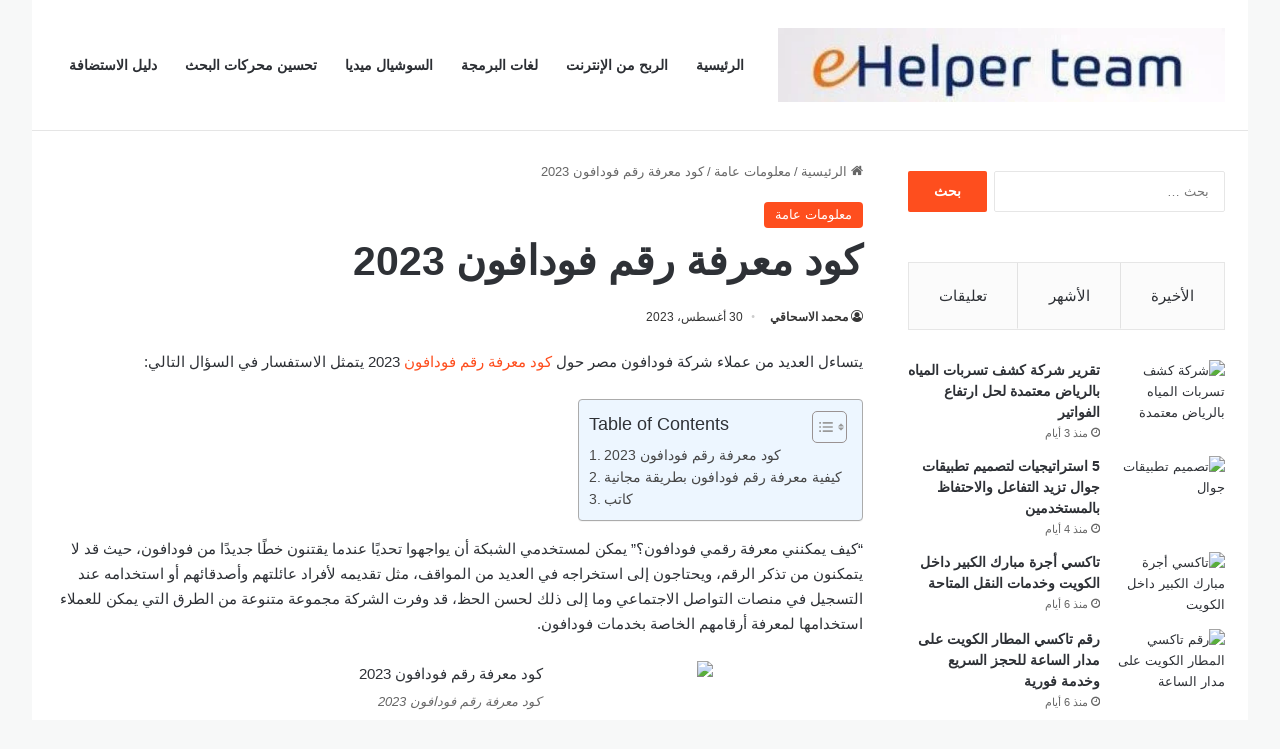

--- FILE ---
content_type: text/html; charset=UTF-8
request_url: https://ar.ehelperteam.com/8640/%D9%83%D9%88%D8%AF-%D9%85%D8%B9%D8%B1%D9%81%D8%A9-%D8%B1%D9%82%D9%85-%D9%81%D9%88%D8%AF%D8%A7%D9%81%D9%88%D9%86-2023
body_size: 40817
content:
<!DOCTYPE html><html dir="rtl" lang="ar" class="" data-skin="light" prefix="og: https://ogp.me/ns#"><head><script data-no-optimize="1">var litespeed_docref=sessionStorage.getItem("litespeed_docref");litespeed_docref&&(Object.defineProperty(document,"referrer",{get:function(){return litespeed_docref}}),sessionStorage.removeItem("litespeed_docref"));</script> <meta charset="UTF-8" /><link rel="profile" href="https://gmpg.org/xfn/11" /><title>كود معرفة رقم فودافون 2023</title><meta name="description" content="يتساءل العديد من عملاء شركة فودافون مصر حول كود معرفة رقم فودافون 2023 يتمثل الاستفسار في السؤال التالي: &quot;كيف يمكنني معرفة رقمي فودافون؟&quot;"/><meta name="robots" content="follow, index, max-snippet:-1, max-video-preview:-1, max-image-preview:large"/><link rel="canonical" href="https://ar.ehelperteam.com/8640/%d9%83%d9%88%d8%af-%d9%85%d8%b9%d8%b1%d9%81%d8%a9-%d8%b1%d9%82%d9%85-%d9%81%d9%88%d8%af%d8%a7%d9%81%d9%88%d9%86-2023" /><meta property="og:locale" content="ar_AR" /><meta property="og:type" content="article" /><meta property="og:title" content="كود معرفة رقم فودافون 2023" /><meta property="og:description" content="يتساءل العديد من عملاء شركة فودافون مصر حول كود معرفة رقم فودافون 2023 يتمثل الاستفسار في السؤال التالي: &quot;كيف يمكنني معرفة رقمي فودافون؟&quot;" /><meta property="og:url" content="https://ar.ehelperteam.com/8640/%d9%83%d9%88%d8%af-%d9%85%d8%b9%d8%b1%d9%81%d8%a9-%d8%b1%d9%82%d9%85-%d9%81%d9%88%d8%af%d8%a7%d9%81%d9%88%d9%86-2023" /><meta property="og:site_name" content="فريق الدعم الاليكترونى" /><meta property="article:publisher" content="https://www.facebook.com/EHelperTeam20" /><meta property="article:tag" content="معرفة رقم فودافون" /><meta property="article:section" content="معلومات عامة" /><meta property="og:updated_time" content="2025-03-17T01:29:09+02:00" /><meta property="og:image" content="https://ar.ehelperteam.com/wp-content/uploads/2023/08/كود-معرفة-رقم-فودافون-2023.jpg" /><meta property="og:image:secure_url" content="https://ar.ehelperteam.com/wp-content/uploads/2023/08/كود-معرفة-رقم-فودافون-2023.jpg" /><meta property="og:image:width" content="508" /><meta property="og:image:height" content="368" /><meta property="og:image:alt" content="كود معرفة رقم فودافون 2023" /><meta property="og:image:type" content="image/jpeg" /><meta property="article:published_time" content="2023-08-30T22:52:29+03:00" /><meta property="article:modified_time" content="2025-03-17T01:29:09+02:00" /><meta name="twitter:card" content="summary_large_image" /><meta name="twitter:title" content="كود معرفة رقم فودافون 2023" /><meta name="twitter:description" content="يتساءل العديد من عملاء شركة فودافون مصر حول كود معرفة رقم فودافون 2023 يتمثل الاستفسار في السؤال التالي: &quot;كيف يمكنني معرفة رقمي فودافون؟&quot;" /><meta name="twitter:site" content="@eHelperTeam" /><meta name="twitter:creator" content="@eHelperTeam" /><meta name="twitter:image" content="https://ar.ehelperteam.com/wp-content/uploads/2023/08/كود-معرفة-رقم-فودافون-2023.jpg" /> <script type="application/ld+json" class="rank-math-schema">{"@context":"https://schema.org","@graph":[{"@type":"Place","@id":"https://ar.ehelperteam.com/#place","address":{"@type":"PostalAddress","postalCode":"21614","addressCountry":"Egypt"}},{"@type":"Organization","@id":"https://ar.ehelperteam.com/#organization","name":"\u0645\u062d\u0645\u062f \u0627\u0644\u0627\u0633\u062d\u0627\u0642\u064a","url":"http://ar.ehelperteam.com","sameAs":["https://ar.ehelperteam.com/author/ahmed2007"],"email":"ehelperteam@gmail.com","address":{"@type":"PostalAddress","postalCode":"21614","addressCountry":"Egypt"},"logo":{"@type":"ImageObject","@id":"https://ar.ehelperteam.com/wp-content/uploads/2025/06/bandicam-2025-06-22-05-22-29-252.jpg","url":"https://ar.ehelperteam.com/wp-content/uploads/2025/06/bandicam-2025-06-22-05-22-29-252.jpg","caption":"\u0645\u062d\u0645\u062f \u0627\u0644\u0627\u0633\u062d\u0627\u0642\u064a","inLanguage":"ar"},"contactPoint":[{"@type":"ContactPoint","telephone":"+201200485573","contactType":"customer support"}],"description":"\u0645\u0642\u0627\u0644\u0627\u062a \u0645\u062a\u062e\u0635\u0635\u0629 \u0639\u0646 \u0627\u0644\u0631\u0628\u062d \u0645\u0646 \u0627\u0644\u0627\u0646\u062a\u0631\u0646\u062a \u0648\u0627\u0644\u0639\u0645\u0644 \u0627\u0644\u062d\u0631 \u0648\u0645\u0646\u0647\u0627 \u062a\u0635\u0645\u064a\u0645 \u0627\u0644\u0645\u0648\u0627\u0642\u0639 \u0648\u0643\u062a\u0627\u0628\u0629 \u0627\u0644\u0645\u062d\u062a\u0648\u0649","legalName":"ehelperteam","location":{"@id":"https://ar.ehelperteam.com/#place"}},{"@type":"WebSite","@id":"https://ar.ehelperteam.com/#website","url":"https://ar.ehelperteam.com","name":"\u0641\u0631\u064a\u0642 \u0627\u0644\u062f\u0639\u0645 \u0627\u0644\u0627\u0644\u064a\u0643\u062a\u0631\u0648\u0646\u0649","publisher":{"@id":"https://ar.ehelperteam.com/#organization"},"inLanguage":"ar"},{"@type":"ImageObject","@id":"https://ar.ehelperteam.com/wp-content/uploads/2023/08/\u0643\u0648\u062f-\u0645\u0639\u0631\u0641\u0629-\u0631\u0642\u0645-\u0641\u0648\u062f\u0627\u0641\u0648\u0646-2023.jpg?v=1715900891","url":"https://ar.ehelperteam.com/wp-content/uploads/2023/08/\u0643\u0648\u062f-\u0645\u0639\u0631\u0641\u0629-\u0631\u0642\u0645-\u0641\u0648\u062f\u0627\u0641\u0648\u0646-2023.jpg?v=1715900891","width":"508","height":"368","caption":"\u0643\u0648\u062f \u0645\u0639\u0631\u0641\u0629 \u0631\u0642\u0645 \u0641\u0648\u062f\u0627\u0641\u0648\u0646 2023","inLanguage":"ar"},{"@type":"BreadcrumbList","@id":"https://ar.ehelperteam.com/8640/%d9%83%d9%88%d8%af-%d9%85%d8%b9%d8%b1%d9%81%d8%a9-%d8%b1%d9%82%d9%85-%d9%81%d9%88%d8%af%d8%a7%d9%81%d9%88%d9%86-2023#breadcrumb","itemListElement":[{"@type":"ListItem","position":"1","item":{"@id":"http://ar.ehelperteam.com","name":"Home"}},{"@type":"ListItem","position":"2","item":{"@id":"https://ar.ehelperteam.com/category/%d9%85%d8%b9%d9%84%d9%88%d9%85%d8%a7%d8%aa-%d8%b9%d8%a7%d9%85%d8%a9","name":"\u0645\u0639\u0644\u0648\u0645\u0627\u062a \u0639\u0627\u0645\u0629"}},{"@type":"ListItem","position":"3","item":{"@id":"https://ar.ehelperteam.com/8640/%d9%83%d9%88%d8%af-%d9%85%d8%b9%d8%b1%d9%81%d8%a9-%d8%b1%d9%82%d9%85-%d9%81%d9%88%d8%af%d8%a7%d9%81%d9%88%d9%86-2023","name":"\u0643\u0648\u062f \u0645\u0639\u0631\u0641\u0629 \u0631\u0642\u0645 \u0641\u0648\u062f\u0627\u0641\u0648\u0646 2023"}}]},{"@type":"WebPage","@id":"https://ar.ehelperteam.com/8640/%d9%83%d9%88%d8%af-%d9%85%d8%b9%d8%b1%d9%81%d8%a9-%d8%b1%d9%82%d9%85-%d9%81%d9%88%d8%af%d8%a7%d9%81%d9%88%d9%86-2023#webpage","url":"https://ar.ehelperteam.com/8640/%d9%83%d9%88%d8%af-%d9%85%d8%b9%d8%b1%d9%81%d8%a9-%d8%b1%d9%82%d9%85-%d9%81%d9%88%d8%af%d8%a7%d9%81%d9%88%d9%86-2023","name":"\u0643\u0648\u062f \u0645\u0639\u0631\u0641\u0629 \u0631\u0642\u0645 \u0641\u0648\u062f\u0627\u0641\u0648\u0646 2023","datePublished":"2023-08-30T22:52:29+03:00","dateModified":"2025-03-17T01:29:09+02:00","isPartOf":{"@id":"https://ar.ehelperteam.com/#website"},"primaryImageOfPage":{"@id":"https://ar.ehelperteam.com/wp-content/uploads/2023/08/\u0643\u0648\u062f-\u0645\u0639\u0631\u0641\u0629-\u0631\u0642\u0645-\u0641\u0648\u062f\u0627\u0641\u0648\u0646-2023.jpg?v=1715900891"},"inLanguage":"ar","breadcrumb":{"@id":"https://ar.ehelperteam.com/8640/%d9%83%d9%88%d8%af-%d9%85%d8%b9%d8%b1%d9%81%d8%a9-%d8%b1%d9%82%d9%85-%d9%81%d9%88%d8%af%d8%a7%d9%81%d9%88%d9%86-2023#breadcrumb"}},{"@type":"Person","@id":"https://ar.ehelperteam.com/author/ahmed2007","name":"\u0645\u062d\u0645\u062f \u0627\u0644\u0627\u0633\u062d\u0627\u0642\u064a","description":"\u062e\u0628\u064a\u0631 \u0641\u064a \u0645\u062c\u0627\u0644 \u0643\u062a\u0627\u0628\u0629 \u0627\u0644\u0645\u062d\u062a\u0648\u0649 \u0641\u064a \u0645\u062e\u062a\u0644\u0641 \u0627\u0644\u0645\u062c\u0627\u0644\u0627\u062a\u060c \u0645\u0646 \u0627\u0644\u0639\u0644\u0648\u0645 \u0648\u0627\u0644\u062a\u0643\u0646\u0648\u0644\u0648\u062c\u064a\u0627 \u0648\u0627\u0644\u0633\u064a\u0627\u0631\u0627\u062a \u0625\u0644\u0649 \u0627\u0644\u0635\u062d\u0629 \u060c \u0648\u0645\u0646 \u0627\u0644\u0641\u0646 \u0648\u0627\u0644\u062b\u0642\u0627\u0641\u0629 \u0625\u0644\u0649 \u0627\u0644\u0631\u064a\u0627\u0636\u0629 \u0648\u0627\u0644\u0644\u064a\u0627\u0642\u0629 \u0627\u0644\u0628\u062f\u0646\u064a\u0629\u060c \u0623\u064f\u062c\u064a\u062f \u0627\u0644\u0643\u062a\u0627\u0628\u0629 \u0641\u064a \u0643\u0627\u0641\u0629 \u0627\u0644\u0645\u062c\u0627\u0644\u0627\u062a. \u0623\u0639\u0645\u0644 \u062d\u0627\u0644\u064a\u064b\u0627 \u0639\u0644\u0649 \u0643\u062a\u0627\u0628\u0629 \u0627\u0644\u0645\u062d\u062a\u0648\u0649 \u0644\u0644\u0639\u062f\u064a\u062f \u0645\u0646 \u0627\u0644\u0645\u0648\u0627\u0642\u0639 \u0627\u0644\u0639\u0627\u0644\u0645\u064a\u0629\u060c \u0641\u064a \u062f\u0648\u0644 \u0643\u062b\u064a\u0631\u0629\u060c \u062d\u064a\u062b \u0623\u062a\u0645\u064a\u0632 \u0628\u0627\u0644\u0645\u0648\u0647\u0628\u0629 \u0627\u0644\u0641\u0630\u0629 \u0641\u064a \u0625\u0646\u062a\u0627\u062c \u0645\u062d\u062a\u0648\u0649 \u0639\u0627\u0644\u064a \u0627\u0644\u062c\u0648\u062f\u0629 \u0648\u0645\u062a\u0641\u0631\u062f \u0641\u064a \u0645\u062c\u0627\u0644\u0627\u062a\u0647 \u0627\u0644\u0645\u062a\u0646\u0648\u0639\u0629. \u0648\u0628\u0641\u0636\u0644 \u0627\u0644\u062e\u0628\u0631\u0629 \u0648\u0627\u0644\u0645\u0647\u0627\u0631\u0629 \u0627\u0644\u0648\u0627\u0633\u0639\u0629\u060c \u0623\u0633\u062a\u0637\u064a\u0639 \u0625\u0646\u062a\u0627\u062c \u0645\u062d\u062a\u0648\u0649 \u0645\u062e\u0635\u0635 \u064a\u0644\u0628\u064a \u0627\u062d\u062a\u064a\u0627\u062c\u0627\u062a \u0627\u0644\u0642\u0631\u0627\u0621 \u0648\u0627\u0644\u0634\u0631\u0643\u0627\u062a \u0639\u0644\u0649 \u062d\u062f \u0633\u0648\u0627\u0621. \u0641\u0625\u0630\u0627 \u0643\u0646\u062a \u062a\u0628\u062d\u062b \u0639\u0646 \u0645\u062d\u062a\u0648\u0649 \u064a\u062b\u064a\u0631 \u0627\u0647\u062a\u0645\u0627\u0645\u0643 \u0648\u064a\u0632\u064a\u062f \u0645\u0646 \u0645\u0639\u0631\u0641\u062a\u0643 \u0641\u064a \u0645\u062c\u0627\u0644\u0627\u062a \u0645\u062e\u062a\u0644\u0641\u0629","url":"https://ar.ehelperteam.com/author/ahmed2007","image":{"@type":"ImageObject","@id":"https://ar.ehelperteam.com/wp-content/uploads/2025/06/bandicam-2025-06-22-05-22-29-252.jpg","url":"https://ar.ehelperteam.com/wp-content/uploads/2025/06/bandicam-2025-06-22-05-22-29-252.jpg","caption":"\u0645\u062d\u0645\u062f \u0627\u0644\u0627\u0633\u062d\u0627\u0642\u064a","inLanguage":"ar"},"jobTitle":"\u0643\u0627\u062a\u0628 \u0648\u0645\u062d\u0631\u0631","sameAs":["https://ar.ehelperteam.com/author/ahmed2007"]},{"@type":"Article","headline":"\u0643\u0648\u062f \u0645\u0639\u0631\u0641\u0629 \u0631\u0642\u0645 \u0641\u0648\u062f\u0627\u0641\u0648\u0646 2023","keywords":"\u0643\u0648\u062f \u0645\u0639\u0631\u0641\u0629 \u0631\u0642\u0645 \u0641\u0648\u062f\u0627\u0641\u0648\u0646 2023","datePublished":"2023-08-30T22:52:29+03:00","dateModified":"2025-03-17T01:29:09+02:00","articleSection":"\u0645\u0639\u0644\u0648\u0645\u0627\u062a \u0639\u0627\u0645\u0629","author":{"@id":"https://ar.ehelperteam.com/author/ahmed2007","name":"\u0645\u062d\u0645\u062f \u0627\u0644\u0627\u0633\u062d\u0627\u0642\u064a"},"publisher":{"@id":"https://ar.ehelperteam.com/#organization"},"description":"\u064a\u062a\u0633\u0627\u0621\u0644 \u0627\u0644\u0639\u062f\u064a\u062f \u0645\u0646 \u0639\u0645\u0644\u0627\u0621 \u0634\u0631\u0643\u0629 \u0641\u0648\u062f\u0627\u0641\u0648\u0646 \u0645\u0635\u0631 \u062d\u0648\u0644 \u0643\u0648\u062f \u0645\u0639\u0631\u0641\u0629 \u0631\u0642\u0645 \u0641\u0648\u062f\u0627\u0641\u0648\u0646 2023 \u064a\u062a\u0645\u062b\u0644 \u0627\u0644\u0627\u0633\u062a\u0641\u0633\u0627\u0631 \u0641\u064a \u0627\u0644\u0633\u0624\u0627\u0644 \u0627\u0644\u062a\u0627\u0644\u064a: &quot;\u0643\u064a\u0641 \u064a\u0645\u0643\u0646\u0646\u064a \u0645\u0639\u0631\u0641\u0629 \u0631\u0642\u0645\u064a \u0641\u0648\u062f\u0627\u0641\u0648\u0646\u061f&quot;","name":"\u0643\u0648\u062f \u0645\u0639\u0631\u0641\u0629 \u0631\u0642\u0645 \u0641\u0648\u062f\u0627\u0641\u0648\u0646 2023","@id":"https://ar.ehelperteam.com/8640/%d9%83%d9%88%d8%af-%d9%85%d8%b9%d8%b1%d9%81%d8%a9-%d8%b1%d9%82%d9%85-%d9%81%d9%88%d8%af%d8%a7%d9%81%d9%88%d9%86-2023#richSnippet","isPartOf":{"@id":"https://ar.ehelperteam.com/8640/%d9%83%d9%88%d8%af-%d9%85%d8%b9%d8%b1%d9%81%d8%a9-%d8%b1%d9%82%d9%85-%d9%81%d9%88%d8%af%d8%a7%d9%81%d9%88%d9%86-2023#webpage"},"image":{"@id":"https://ar.ehelperteam.com/wp-content/uploads/2023/08/\u0643\u0648\u062f-\u0645\u0639\u0631\u0641\u0629-\u0631\u0642\u0645-\u0641\u0648\u062f\u0627\u0641\u0648\u0646-2023.jpg?v=1715900891"},"inLanguage":"ar","mainEntityOfPage":{"@id":"https://ar.ehelperteam.com/8640/%d9%83%d9%88%d8%af-%d9%85%d8%b9%d8%b1%d9%81%d8%a9-%d8%b1%d9%82%d9%85-%d9%81%d9%88%d8%af%d8%a7%d9%81%d9%88%d9%86-2023#webpage"}}]}</script> <link rel='dns-prefetch' href='//www.googletagmanager.com' /><link rel="alternate" type="application/rss+xml" title="فريق الدعم الإلكترونى &laquo; الخلاصة" href="https://ar.ehelperteam.com/feed" /><style type="text/css">:root{				
			--tie-preset-gradient-1: linear-gradient(135deg, rgba(6, 147, 227, 1) 0%, rgb(155, 81, 224) 100%);
			--tie-preset-gradient-2: linear-gradient(135deg, rgb(122, 220, 180) 0%, rgb(0, 208, 130) 100%);
			--tie-preset-gradient-3: linear-gradient(135deg, rgba(252, 185, 0, 1) 0%, rgba(255, 105, 0, 1) 100%);
			--tie-preset-gradient-4: linear-gradient(135deg, rgba(255, 105, 0, 1) 0%, rgb(207, 46, 46) 100%);
			--tie-preset-gradient-5: linear-gradient(135deg, rgb(238, 238, 238) 0%, rgb(169, 184, 195) 100%);
			--tie-preset-gradient-6: linear-gradient(135deg, rgb(74, 234, 220) 0%, rgb(151, 120, 209) 20%, rgb(207, 42, 186) 40%, rgb(238, 44, 130) 60%, rgb(251, 105, 98) 80%, rgb(254, 248, 76) 100%);
			--tie-preset-gradient-7: linear-gradient(135deg, rgb(255, 206, 236) 0%, rgb(152, 150, 240) 100%);
			--tie-preset-gradient-8: linear-gradient(135deg, rgb(254, 205, 165) 0%, rgb(254, 45, 45) 50%, rgb(107, 0, 62) 100%);
			--tie-preset-gradient-9: linear-gradient(135deg, rgb(255, 203, 112) 0%, rgb(199, 81, 192) 50%, rgb(65, 88, 208) 100%);
			--tie-preset-gradient-10: linear-gradient(135deg, rgb(255, 245, 203) 0%, rgb(182, 227, 212) 50%, rgb(51, 167, 181) 100%);
			--tie-preset-gradient-11: linear-gradient(135deg, rgb(202, 248, 128) 0%, rgb(113, 206, 126) 100%);
			--tie-preset-gradient-12: linear-gradient(135deg, rgb(2, 3, 129) 0%, rgb(40, 116, 252) 100%);
			--tie-preset-gradient-13: linear-gradient(135deg, #4D34FA, #ad34fa);
			--tie-preset-gradient-14: linear-gradient(135deg, #0057FF, #31B5FF);
			--tie-preset-gradient-15: linear-gradient(135deg, #FF007A, #FF81BD);
			--tie-preset-gradient-16: linear-gradient(135deg, #14111E, #4B4462);
			--tie-preset-gradient-17: linear-gradient(135deg, #F32758, #FFC581);

			
					--main-nav-background: #FFFFFF;
					--main-nav-secondry-background: rgba(0,0,0,0.03);
					--main-nav-primary-color: #0088ff;
					--main-nav-contrast-primary-color: #FFFFFF;
					--main-nav-text-color: #2c2f34;
					--main-nav-secondry-text-color: rgba(0,0,0,0.5);
					--main-nav-main-border-color: rgba(0,0,0,0.1);
					--main-nav-secondry-border-color: rgba(0,0,0,0.08);
				
			}</style><link rel="alternate" title="oEmbed (JSON)" type="application/json+oembed" href="https://ar.ehelperteam.com/wp-json/oembed/1.0/embed?url=https%3A%2F%2Far.ehelperteam.com%2F8640%2F%25d9%2583%25d9%2588%25d8%25af-%25d9%2585%25d8%25b9%25d8%25b1%25d9%2581%25d8%25a9-%25d8%25b1%25d9%2582%25d9%2585-%25d9%2581%25d9%2588%25d8%25af%25d8%25a7%25d9%2581%25d9%2588%25d9%2586-2023&#038;lang=ar" /><link rel="alternate" title="oEmbed (XML)" type="text/xml+oembed" href="https://ar.ehelperteam.com/wp-json/oembed/1.0/embed?url=https%3A%2F%2Far.ehelperteam.com%2F8640%2F%25d9%2583%25d9%2588%25d8%25af-%25d9%2585%25d8%25b9%25d8%25b1%25d9%2581%25d8%25a9-%25d8%25b1%25d9%2582%25d9%2585-%25d9%2581%25d9%2588%25d8%25af%25d8%25a7%25d9%2581%25d9%2588%25d9%2586-2023&#038;format=xml&#038;lang=ar" /><meta name="viewport" content="width=device-width, initial-scale=1.0" /><style id='wp-img-auto-sizes-contain-inline-css' type='text/css'>img:is([sizes=auto i],[sizes^="auto," i]){contain-intrinsic-size:3000px 1500px}
/*# sourceURL=wp-img-auto-sizes-contain-inline-css */</style><link data-optimized="2" rel="stylesheet" href="https://ar.ehelperteam.com/wp-content/litespeed/css/c4fc2fd0e566cb817b19337425d84f6d.css?ver=f5f37" /><style id='global-styles-inline-css' type='text/css'>:root{--wp--preset--aspect-ratio--square: 1;--wp--preset--aspect-ratio--4-3: 4/3;--wp--preset--aspect-ratio--3-4: 3/4;--wp--preset--aspect-ratio--3-2: 3/2;--wp--preset--aspect-ratio--2-3: 2/3;--wp--preset--aspect-ratio--16-9: 16/9;--wp--preset--aspect-ratio--9-16: 9/16;--wp--preset--color--black: #000000;--wp--preset--color--cyan-bluish-gray: #abb8c3;--wp--preset--color--white: #ffffff;--wp--preset--color--pale-pink: #f78da7;--wp--preset--color--vivid-red: #cf2e2e;--wp--preset--color--luminous-vivid-orange: #ff6900;--wp--preset--color--luminous-vivid-amber: #fcb900;--wp--preset--color--light-green-cyan: #7bdcb5;--wp--preset--color--vivid-green-cyan: #00d084;--wp--preset--color--pale-cyan-blue: #8ed1fc;--wp--preset--color--vivid-cyan-blue: #0693e3;--wp--preset--color--vivid-purple: #9b51e0;--wp--preset--color--global-color: #fe4c1c;--wp--preset--gradient--vivid-cyan-blue-to-vivid-purple: linear-gradient(135deg,rgb(6,147,227) 0%,rgb(155,81,224) 100%);--wp--preset--gradient--light-green-cyan-to-vivid-green-cyan: linear-gradient(135deg,rgb(122,220,180) 0%,rgb(0,208,130) 100%);--wp--preset--gradient--luminous-vivid-amber-to-luminous-vivid-orange: linear-gradient(135deg,rgb(252,185,0) 0%,rgb(255,105,0) 100%);--wp--preset--gradient--luminous-vivid-orange-to-vivid-red: linear-gradient(135deg,rgb(255,105,0) 0%,rgb(207,46,46) 100%);--wp--preset--gradient--very-light-gray-to-cyan-bluish-gray: linear-gradient(135deg,rgb(238,238,238) 0%,rgb(169,184,195) 100%);--wp--preset--gradient--cool-to-warm-spectrum: linear-gradient(135deg,rgb(74,234,220) 0%,rgb(151,120,209) 20%,rgb(207,42,186) 40%,rgb(238,44,130) 60%,rgb(251,105,98) 80%,rgb(254,248,76) 100%);--wp--preset--gradient--blush-light-purple: linear-gradient(135deg,rgb(255,206,236) 0%,rgb(152,150,240) 100%);--wp--preset--gradient--blush-bordeaux: linear-gradient(135deg,rgb(254,205,165) 0%,rgb(254,45,45) 50%,rgb(107,0,62) 100%);--wp--preset--gradient--luminous-dusk: linear-gradient(135deg,rgb(255,203,112) 0%,rgb(199,81,192) 50%,rgb(65,88,208) 100%);--wp--preset--gradient--pale-ocean: linear-gradient(135deg,rgb(255,245,203) 0%,rgb(182,227,212) 50%,rgb(51,167,181) 100%);--wp--preset--gradient--electric-grass: linear-gradient(135deg,rgb(202,248,128) 0%,rgb(113,206,126) 100%);--wp--preset--gradient--midnight: linear-gradient(135deg,rgb(2,3,129) 0%,rgb(40,116,252) 100%);--wp--preset--font-size--small: 13px;--wp--preset--font-size--medium: 20px;--wp--preset--font-size--large: 36px;--wp--preset--font-size--x-large: 42px;--wp--preset--spacing--20: 0.44rem;--wp--preset--spacing--30: 0.67rem;--wp--preset--spacing--40: 1rem;--wp--preset--spacing--50: 1.5rem;--wp--preset--spacing--60: 2.25rem;--wp--preset--spacing--70: 3.38rem;--wp--preset--spacing--80: 5.06rem;--wp--preset--shadow--natural: 6px 6px 9px rgba(0, 0, 0, 0.2);--wp--preset--shadow--deep: 12px 12px 50px rgba(0, 0, 0, 0.4);--wp--preset--shadow--sharp: 6px 6px 0px rgba(0, 0, 0, 0.2);--wp--preset--shadow--outlined: 6px 6px 0px -3px rgb(255, 255, 255), 6px 6px rgb(0, 0, 0);--wp--preset--shadow--crisp: 6px 6px 0px rgb(0, 0, 0);}:where(.is-layout-flex){gap: 0.5em;}:where(.is-layout-grid){gap: 0.5em;}body .is-layout-flex{display: flex;}.is-layout-flex{flex-wrap: wrap;align-items: center;}.is-layout-flex > :is(*, div){margin: 0;}body .is-layout-grid{display: grid;}.is-layout-grid > :is(*, div){margin: 0;}:where(.wp-block-columns.is-layout-flex){gap: 2em;}:where(.wp-block-columns.is-layout-grid){gap: 2em;}:where(.wp-block-post-template.is-layout-flex){gap: 1.25em;}:where(.wp-block-post-template.is-layout-grid){gap: 1.25em;}.has-black-color{color: var(--wp--preset--color--black) !important;}.has-cyan-bluish-gray-color{color: var(--wp--preset--color--cyan-bluish-gray) !important;}.has-white-color{color: var(--wp--preset--color--white) !important;}.has-pale-pink-color{color: var(--wp--preset--color--pale-pink) !important;}.has-vivid-red-color{color: var(--wp--preset--color--vivid-red) !important;}.has-luminous-vivid-orange-color{color: var(--wp--preset--color--luminous-vivid-orange) !important;}.has-luminous-vivid-amber-color{color: var(--wp--preset--color--luminous-vivid-amber) !important;}.has-light-green-cyan-color{color: var(--wp--preset--color--light-green-cyan) !important;}.has-vivid-green-cyan-color{color: var(--wp--preset--color--vivid-green-cyan) !important;}.has-pale-cyan-blue-color{color: var(--wp--preset--color--pale-cyan-blue) !important;}.has-vivid-cyan-blue-color{color: var(--wp--preset--color--vivid-cyan-blue) !important;}.has-vivid-purple-color{color: var(--wp--preset--color--vivid-purple) !important;}.has-black-background-color{background-color: var(--wp--preset--color--black) !important;}.has-cyan-bluish-gray-background-color{background-color: var(--wp--preset--color--cyan-bluish-gray) !important;}.has-white-background-color{background-color: var(--wp--preset--color--white) !important;}.has-pale-pink-background-color{background-color: var(--wp--preset--color--pale-pink) !important;}.has-vivid-red-background-color{background-color: var(--wp--preset--color--vivid-red) !important;}.has-luminous-vivid-orange-background-color{background-color: var(--wp--preset--color--luminous-vivid-orange) !important;}.has-luminous-vivid-amber-background-color{background-color: var(--wp--preset--color--luminous-vivid-amber) !important;}.has-light-green-cyan-background-color{background-color: var(--wp--preset--color--light-green-cyan) !important;}.has-vivid-green-cyan-background-color{background-color: var(--wp--preset--color--vivid-green-cyan) !important;}.has-pale-cyan-blue-background-color{background-color: var(--wp--preset--color--pale-cyan-blue) !important;}.has-vivid-cyan-blue-background-color{background-color: var(--wp--preset--color--vivid-cyan-blue) !important;}.has-vivid-purple-background-color{background-color: var(--wp--preset--color--vivid-purple) !important;}.has-black-border-color{border-color: var(--wp--preset--color--black) !important;}.has-cyan-bluish-gray-border-color{border-color: var(--wp--preset--color--cyan-bluish-gray) !important;}.has-white-border-color{border-color: var(--wp--preset--color--white) !important;}.has-pale-pink-border-color{border-color: var(--wp--preset--color--pale-pink) !important;}.has-vivid-red-border-color{border-color: var(--wp--preset--color--vivid-red) !important;}.has-luminous-vivid-orange-border-color{border-color: var(--wp--preset--color--luminous-vivid-orange) !important;}.has-luminous-vivid-amber-border-color{border-color: var(--wp--preset--color--luminous-vivid-amber) !important;}.has-light-green-cyan-border-color{border-color: var(--wp--preset--color--light-green-cyan) !important;}.has-vivid-green-cyan-border-color{border-color: var(--wp--preset--color--vivid-green-cyan) !important;}.has-pale-cyan-blue-border-color{border-color: var(--wp--preset--color--pale-cyan-blue) !important;}.has-vivid-cyan-blue-border-color{border-color: var(--wp--preset--color--vivid-cyan-blue) !important;}.has-vivid-purple-border-color{border-color: var(--wp--preset--color--vivid-purple) !important;}.has-vivid-cyan-blue-to-vivid-purple-gradient-background{background: var(--wp--preset--gradient--vivid-cyan-blue-to-vivid-purple) !important;}.has-light-green-cyan-to-vivid-green-cyan-gradient-background{background: var(--wp--preset--gradient--light-green-cyan-to-vivid-green-cyan) !important;}.has-luminous-vivid-amber-to-luminous-vivid-orange-gradient-background{background: var(--wp--preset--gradient--luminous-vivid-amber-to-luminous-vivid-orange) !important;}.has-luminous-vivid-orange-to-vivid-red-gradient-background{background: var(--wp--preset--gradient--luminous-vivid-orange-to-vivid-red) !important;}.has-very-light-gray-to-cyan-bluish-gray-gradient-background{background: var(--wp--preset--gradient--very-light-gray-to-cyan-bluish-gray) !important;}.has-cool-to-warm-spectrum-gradient-background{background: var(--wp--preset--gradient--cool-to-warm-spectrum) !important;}.has-blush-light-purple-gradient-background{background: var(--wp--preset--gradient--blush-light-purple) !important;}.has-blush-bordeaux-gradient-background{background: var(--wp--preset--gradient--blush-bordeaux) !important;}.has-luminous-dusk-gradient-background{background: var(--wp--preset--gradient--luminous-dusk) !important;}.has-pale-ocean-gradient-background{background: var(--wp--preset--gradient--pale-ocean) !important;}.has-electric-grass-gradient-background{background: var(--wp--preset--gradient--electric-grass) !important;}.has-midnight-gradient-background{background: var(--wp--preset--gradient--midnight) !important;}.has-small-font-size{font-size: var(--wp--preset--font-size--small) !important;}.has-medium-font-size{font-size: var(--wp--preset--font-size--medium) !important;}.has-large-font-size{font-size: var(--wp--preset--font-size--large) !important;}.has-x-large-font-size{font-size: var(--wp--preset--font-size--x-large) !important;}
/*# sourceURL=global-styles-inline-css */</style><style id='classic-theme-styles-inline-css' type='text/css'>/*! This file is auto-generated */
.wp-block-button__link{color:#fff;background-color:#32373c;border-radius:9999px;box-shadow:none;text-decoration:none;padding:calc(.667em + 2px) calc(1.333em + 2px);font-size:1.125em}.wp-block-file__button{background:#32373c;color:#fff;text-decoration:none}
/*# sourceURL=/wp-includes/css/classic-themes.min.css */</style><style id='ez-toc-inline-css' type='text/css'>div#ez-toc-container .ez-toc-title {font-size: 120%;}div#ez-toc-container .ez-toc-title {font-weight: 500;}div#ez-toc-container ul li , div#ez-toc-container ul li a {font-size: 95%;}div#ez-toc-container ul li , div#ez-toc-container ul li a {font-weight: 500;}div#ez-toc-container nav ul ul li {font-size: 90%;}.ez-toc-box-title {font-weight: bold; margin-bottom: 10px; text-align: center; text-transform: uppercase; letter-spacing: 1px; color: #666; padding-bottom: 5px;position:absolute;top:-4%;left:5%;background-color: inherit;transition: top 0.3s ease;}.ez-toc-box-title.toc-closed {top:-25%;}
.ez-toc-container-direction {direction: ltr;}.ez-toc-counter ul{counter-reset: item ;}.ez-toc-counter nav ul li a::before {content: counters(item, '.', decimal) '. ';display: inline-block;counter-increment: item;flex-grow: 0;flex-shrink: 0;margin-right: .2em; float: left; }.ez-toc-widget-direction {direction: ltr;}.ez-toc-widget-container ul{counter-reset: item ;}.ez-toc-widget-container nav ul li a::before {content: counters(item, '.', decimal) '. ';display: inline-block;counter-increment: item;flex-grow: 0;flex-shrink: 0;margin-right: .2em; float: left; }
/*# sourceURL=ez-toc-inline-css */</style><style id='tie-css-print-inline-css' type='text/css'>.wf-active .logo-text,.wf-active h1,.wf-active h2,.wf-active h3,.wf-active h4,.wf-active h5,.wf-active h6,.wf-active .the-subtitle{font-family: 'Be Vietnam';}.wf-active #main-nav .main-menu > ul > li > a{font-family: 'Be Vietnam';}#tie-wrapper .mag-box.big-post-left-box li:not(:first-child) .post-title,#tie-wrapper .mag-box.big-post-top-box li:not(:first-child) .post-title,#tie-wrapper .mag-box.half-box li:not(:first-child) .post-title,#tie-wrapper .mag-box.big-thumb-left-box li:not(:first-child) .post-title,#tie-wrapper .mag-box.scrolling-box .slide .post-title,#tie-wrapper .mag-box.miscellaneous-box li:not(:first-child) .post-title{font-weight: 500;}#tie-body{background-color: #f7f8f8;}:root:root{--brand-color: #fe4c1c;--dark-brand-color: #cc1a00;--bright-color: #FFFFFF;--base-color: #2c2f34;}#footer-widgets-container{border-top: 8px solid #fe4c1c;-webkit-box-shadow: 0 -5px 0 rgba(0,0,0,0.07); -moz-box-shadow: 0 -8px 0 rgba(0,0,0,0.07); box-shadow: 0 -8px 0 rgba(0,0,0,0.07);}#reading-position-indicator{box-shadow: 0 0 10px rgba( 254,76,28,0.7);}:root:root{--brand-color: #fe4c1c;--dark-brand-color: #cc1a00;--bright-color: #FFFFFF;--base-color: #2c2f34;}#footer-widgets-container{border-top: 8px solid #fe4c1c;-webkit-box-shadow: 0 -5px 0 rgba(0,0,0,0.07); -moz-box-shadow: 0 -8px 0 rgba(0,0,0,0.07); box-shadow: 0 -8px 0 rgba(0,0,0,0.07);}#reading-position-indicator{box-shadow: 0 0 10px rgba( 254,76,28,0.7);}.main-slider .slide-bg,.main-slider .slide{background-position: right top;}#top-nav,#top-nav .sub-menu,#top-nav .comp-sub-menu,#top-nav .ticker-content,#top-nav .ticker-swipe,.top-nav-boxed #top-nav .topbar-wrapper,.top-nav-dark .top-menu ul,#autocomplete-suggestions.search-in-top-nav{background-color : #59afff;}#top-nav *,#autocomplete-suggestions.search-in-top-nav{border-color: rgba( #FFFFFF,0.08);}#top-nav .icon-basecloud-bg:after{color: #59afff;}#theme-header:not(.main-nav-boxed) #main-nav,.main-nav-boxed .main-menu-wrapper{border-bottom-width:1px !important;border-style: solid;border-right: 0 none;border-left : 0 none;}.main-nav-boxed #main-nav.fixed-nav{box-shadow: none;}#footer{background-color: #332295;}#site-info{background-color: #261393;}#footer .posts-list-counter .posts-list-items li.widget-post-list:before{border-color: #332295;}#footer .timeline-widget a .date:before{border-color: rgba(51,34,149,0.8);}#footer .footer-boxed-widget-area,#footer textarea,#footer input:not([type=submit]),#footer select,#footer code,#footer kbd,#footer pre,#footer samp,#footer .show-more-button,#footer .slider-links .tie-slider-nav span,#footer #wp-calendar,#footer #wp-calendar tbody td,#footer #wp-calendar thead th,#footer .widget.buddypress .item-options a{border-color: rgba(255,255,255,0.1);}#footer .social-statistics-widget .white-bg li.social-icons-item a,#footer .widget_tag_cloud .tagcloud a,#footer .latest-tweets-widget .slider-links .tie-slider-nav span,#footer .widget_layered_nav_filters a{border-color: rgba(255,255,255,0.1);}#footer .social-statistics-widget .white-bg li:before{background: rgba(255,255,255,0.1);}.site-footer #wp-calendar tbody td{background: rgba(255,255,255,0.02);}#footer .white-bg .social-icons-item a span.followers span,#footer .circle-three-cols .social-icons-item a .followers-num,#footer .circle-three-cols .social-icons-item a .followers-name{color: rgba(255,255,255,0.8);}#footer .timeline-widget ul:before,#footer .timeline-widget a:not(:hover) .date:before{background-color: #150477;}.site-footer.dark-skin a:hover,#footer .stars-rating-active,#footer .twitter-icon-wrap span,.block-head-4.magazine2 #footer .tabs li a{color: #fe4c1c;}#footer .circle_bar{stroke: #fe4c1c;}#footer .widget.buddypress .item-options a.selected,#footer .widget.buddypress .item-options a.loading,#footer .tie-slider-nav span:hover,.block-head-4.magazine2 #footer .tabs{border-color: #fe4c1c;}.magazine2:not(.block-head-4) #footer .tabs a:hover,.magazine2:not(.block-head-4) #footer .tabs .active a,.magazine1 #footer .tabs a:hover,.magazine1 #footer .tabs .active a,.block-head-4.magazine2 #footer .tabs.tabs .active a,.block-head-4.magazine2 #footer .tabs > .active a:before,.block-head-4.magazine2 #footer .tabs > li.active:nth-child(n) a:after,#footer .digital-rating-static,#footer .timeline-widget li a:hover .date:before,#footer #wp-calendar #today,#footer .posts-list-counter .posts-list-items li.widget-post-list:before,#footer .cat-counter span,#footer.dark-skin .the-global-title:after,#footer .button,#footer [type='submit'],#footer .spinner > div,#footer .widget.buddypress .item-options a.selected,#footer .widget.buddypress .item-options a.loading,#footer .tie-slider-nav span:hover,#footer .fullwidth-area .tagcloud a:hover{background-color: #fe4c1c;color: #FFFFFF;}.block-head-4.magazine2 #footer .tabs li a:hover{color: #e02e00;}.block-head-4.magazine2 #footer .tabs.tabs .active a:hover,#footer .widget.buddypress .item-options a.selected,#footer .widget.buddypress .item-options a.loading,#footer .tie-slider-nav span:hover{color: #FFFFFF !important;}#footer .button:hover,#footer [type='submit']:hover{background-color: #e02e00;color: #FFFFFF;}a#go-to-top{background-color: #332295;}#tie-popup-adblock .container-wrapper{background-color: #77539e !important;color: #FFFFFF;}#tie-popup-adblock .container-wrapper .tie-btn-close:before{color: #FFFFFF;}.tie-cat-8842,.tie-cat-item-8842 > span{background-color:#e67e22 !important;color:#FFFFFF !important;}.tie-cat-8842:after{border-top-color:#e67e22 !important;}.tie-cat-8842:hover{background-color:#c86004 !important;}.tie-cat-8842:hover:after{border-top-color:#c86004 !important;}.tie-cat-8851,.tie-cat-item-8851 > span{background-color:#2ecc71 !important;color:#FFFFFF !important;}.tie-cat-8851:after{border-top-color:#2ecc71 !important;}.tie-cat-8851:hover{background-color:#10ae53 !important;}.tie-cat-8851:hover:after{border-top-color:#10ae53 !important;}.tie-cat-8853,.tie-cat-item-8853 > span{background-color:#9b59b6 !important;color:#FFFFFF !important;}.tie-cat-8853:after{border-top-color:#9b59b6 !important;}.tie-cat-8853:hover{background-color:#7d3b98 !important;}.tie-cat-8853:hover:after{border-top-color:#7d3b98 !important;}.tie-cat-8856,.tie-cat-item-8856 > span{background-color:#34495e !important;color:#FFFFFF !important;}.tie-cat-8856:after{border-top-color:#34495e !important;}.tie-cat-8856:hover{background-color:#162b40 !important;}.tie-cat-8856:hover:after{border-top-color:#162b40 !important;}.tie-cat-8857,.tie-cat-item-8857 > span{background-color:#795548 !important;color:#FFFFFF !important;}.tie-cat-8857:after{border-top-color:#795548 !important;}.tie-cat-8857:hover{background-color:#5b372a !important;}.tie-cat-8857:hover:after{border-top-color:#5b372a !important;}.tie-cat-8858,.tie-cat-item-8858 > span{background-color:#4CAF50 !important;color:#FFFFFF !important;}.tie-cat-8858:after{border-top-color:#4CAF50 !important;}.tie-cat-8858:hover{background-color:#2e9132 !important;}.tie-cat-8858:hover:after{border-top-color:#2e9132 !important;}@media (min-width: 992px){.sidebar{width: 31%;}.main-content{width: 69%;}}.meta-views.meta-item .tie-icon-fire:before{content: "\f06e" !important;}#respond .comment-form-email {width: 100% !important;float: none !important;}
/*# sourceURL=tie-css-print-inline-css */</style> <script type="litespeed/javascript" data-src="https://ar.ehelperteam.com/wp-includes/js/jquery/jquery.min.js" id="jquery-core-js"></script> 
 <script type="litespeed/javascript" data-src="https://www.googletagmanager.com/gtag/js?id=GT-5NR24ZH" id="google_gtagjs-js"></script> <script id="google_gtagjs-js-after" type="litespeed/javascript">window.dataLayer=window.dataLayer||[];function gtag(){dataLayer.push(arguments)}
gtag("set","linker",{"domains":["ar.ehelperteam.com"]});gtag("js",new Date());gtag("set","developer_id.dZTNiMT",!0);gtag("config","GT-5NR24ZH");window._googlesitekit=window._googlesitekit||{};window._googlesitekit.throttledEvents=[];window._googlesitekit.gtagEvent=(name,data)=>{var key=JSON.stringify({name,data});if(!!window._googlesitekit.throttledEvents[key]){return}window._googlesitekit.throttledEvents[key]=!0;setTimeout(()=>{delete window._googlesitekit.throttledEvents[key]},5);gtag("event",name,{...data,event_source:"site-kit"})}</script> <link rel="https://api.w.org/" href="https://ar.ehelperteam.com/wp-json/" /><link rel="alternate" title="JSON" type="application/json" href="https://ar.ehelperteam.com/wp-json/wp/v2/posts/8640" /><link rel="EditURI" type="application/rsd+xml" title="RSD" href="https://ar.ehelperteam.com/xmlrpc.php?rsd" /><meta name="generator" content="WordPress 6.9" /><link rel='shortlink' href='https://ar.ehelperteam.com/?p=8640' /><meta name="generator" content="Site Kit by Google 1.170.0" /><meta http-equiv="X-UA-Compatible" content="IE=edge"><script type="litespeed/javascript" data-src="https://analytics.ahrefs.com/analytics.js" data-key="MCLWxD/HhRCwTV5NhnUu2Q"></script> <script id="google_gtagjs" type="litespeed/javascript" data-src="https://www.googletagmanager.com/gtag/js?id=G-BBMJ1ZX0VJ"></script> <script id="google_gtagjs-inline" type="litespeed/javascript">window.dataLayer=window.dataLayer||[];function gtag(){dataLayer.push(arguments)}gtag('js',new Date());gtag('config','G-BBMJ1ZX0VJ',{})</script> <link rel="icon" href="https://ar.ehelperteam.com/wp-content/uploads/2024/06/cropped-cropped-cropped-ehelperteam-1-32x32.jpg" sizes="32x32" /><link rel="icon" href="https://ar.ehelperteam.com/wp-content/uploads/2024/06/cropped-cropped-cropped-ehelperteam-1-192x192.jpg" sizes="192x192" /><link rel="apple-touch-icon" href="https://ar.ehelperteam.com/wp-content/uploads/2024/06/cropped-cropped-cropped-ehelperteam-1-180x180.jpg" /><meta name="msapplication-TileImage" content="https://ar.ehelperteam.com/wp-content/uploads/2024/06/cropped-cropped-cropped-ehelperteam-1-270x270.jpg" /><style id='multiple-authors-widget-css-inline-css' type='text/css'>:root { --ppa-color-scheme: #655997; --ppa-color-scheme-active: #514779; }
/*# sourceURL=multiple-authors-widget-css-inline-css */</style><link rel='stylesheet' id='multiple-authors-fontawesome-css' href='https://cdnjs.cloudflare.com/ajax/libs/font-awesome/6.7.1/css/all.min.css?ver=4.10.1' type='text/css' media='all' /></head><body id="tie-body" class="rtl wp-singular post-template-default single single-post postid-8640 single-format-standard wp-custom-logo wp-theme-jannah boxed-layout block-head-9 magazine2 is-thumb-overlay-disabled is-desktop is-header-layout-4 sidebar-right has-sidebar post-layout-1 narrow-title-narrow-media is-standard-format has-mobile-share hide_post_authorbio hide_post_nav hide_back_top_button"><div class="background-overlay"><div id="tie-container" class="site tie-container"><div id="tie-wrapper"><header id="theme-header" class="theme-header header-layout-4 header-layout-1 main-nav-light main-nav-default-light main-nav-below no-stream-item has-normal-width-logo mobile-header-default"><div class="main-nav-wrapper"><nav id="main-nav"  class="main-nav header-nav has-custom-sticky-menu menu-style-default menu-style-solid-bg" style="line-height:130px" aria-label="القائمة الرئيسية"><div class="container"><div class="main-menu-wrapper"><div class="header-layout-1-logo" style="width:544px"><div id="logo" class="image-logo" style="margin-top: 20px; margin-bottom: 20px;">
<a title="فريق الدعم الإلكترونى" href="https://ar.ehelperteam.com/">
<picture class="tie-logo-default tie-logo-picture">
<source class="tie-logo-source-default tie-logo-source" srcset="https://ar.ehelperteam.com/wp-content/uploads/2024/06/cropped-cropped-cropped-ehelperteam-1-1.jpg">
<img data-lazyloaded="1" src="[data-uri]" class="tie-logo-img-default tie-logo-img" data-src="https://ar.ehelperteam.com/wp-content/uploads/2024/06/cropped-cropped-cropped-ehelperteam-1-1.jpg" alt="فريق الدعم الإلكترونى" width="544" height="90" style="max-height:90px; width: auto;" />
</picture>
</a></div></div><div id="mobile-header-components-area_2" class="mobile-header-components"><ul class="components"><li class="mobile-component_menu custom-menu-link"><a href="#" id="mobile-menu-icon" class=""><span class="tie-mobile-menu-icon nav-icon is-layout-1"></span><span class="screen-reader-text">القائمة</span></a></li><li class="mobile-component_search custom-menu-link">
<a href="#" class="tie-search-trigger-mobile">
<span class="tie-icon-search tie-search-icon" aria-hidden="true"></span>
<span class="screen-reader-text">بحث عن</span>
</a></li><li class="mobile-component_login custom-menu-link">
<a href="#" class="lgoin-btn tie-popup-trigger">
<span class="tie-icon-author" aria-hidden="true"></span>
<span class="screen-reader-text">تسجيل الدخول</span>
</a></li></ul></div><div id="menu-components-wrap"><div id="sticky-logo" class="image-logo">
<a title="فريق الدعم الإلكترونى" href="https://ar.ehelperteam.com/">
<picture class="tie-logo-default tie-logo-picture">
<source class="tie-logo-source-default tie-logo-source" srcset="https://ar.ehelperteam.com/wp-content/uploads/2024/06/cropped-cropped-cropped-ehelperteam-1-1.jpg">
<img data-lazyloaded="1" src="[data-uri]" width="544" height="90" class="tie-logo-img-default tie-logo-img" data-src="https://ar.ehelperteam.com/wp-content/uploads/2024/06/cropped-cropped-cropped-ehelperteam-1-1.jpg" alt="فريق الدعم الإلكترونى"  />
</picture>
</a></div><div class="flex-placeholder"></div><div id="single-sticky-menu-contents"><div class="sticky-post-title">كود معرفة رقم فودافون 2023</div><div id="share-buttons-sticky_menu" class="share-buttons share-buttons-sticky_menu"><div class="share-links  icons-only share-rounded">
<a href="https://www.facebook.com/sharer.php?u=https://ar.ehelperteam.com/8640/%d9%83%d9%88%d8%af-%d9%85%d8%b9%d8%b1%d9%81%d8%a9-%d8%b1%d9%82%d9%85-%d9%81%d9%88%d8%af%d8%a7%d9%81%d9%88%d9%86-2023" rel="external noopener nofollow" title="فيسبوك" target="_blank" class="facebook-share-btn " data-raw="https://www.facebook.com/sharer.php?u={post_link}">
<span class="share-btn-icon tie-icon-facebook"></span> <span class="screen-reader-text">فيسبوك</span>
</a>
<a href="https://x.com/intent/post?text=%D9%83%D9%88%D8%AF%20%D9%85%D8%B9%D8%B1%D9%81%D8%A9%20%D8%B1%D9%82%D9%85%20%D9%81%D9%88%D8%AF%D8%A7%D9%81%D9%88%D9%86%202023&#038;url=https://ar.ehelperteam.com/8640/%d9%83%d9%88%d8%af-%d9%85%d8%b9%d8%b1%d9%81%d8%a9-%d8%b1%d9%82%d9%85-%d9%81%d9%88%d8%af%d8%a7%d9%81%d9%88%d9%86-2023" rel="external noopener nofollow" title="‫X" target="_blank" class="twitter-share-btn " data-raw="https://x.com/intent/post?text={post_title}&amp;url={post_link}">
<span class="share-btn-icon tie-icon-twitter"></span> <span class="screen-reader-text">‫X</span>
</a>
<a href="https://www.linkedin.com/shareArticle?mini=true&#038;url=https://ar.ehelperteam.com/8640/%d9%83%d9%88%d8%af-%d9%85%d8%b9%d8%b1%d9%81%d8%a9-%d8%b1%d9%82%d9%85-%d9%81%d9%88%d8%af%d8%a7%d9%81%d9%88%d9%86-2023&#038;title=%D9%83%D9%88%D8%AF%20%D9%85%D8%B9%D8%B1%D9%81%D8%A9%20%D8%B1%D9%82%D9%85%20%D9%81%D9%88%D8%AF%D8%A7%D9%81%D9%88%D9%86%202023" rel="external noopener nofollow" title="لينكدإن" target="_blank" class="linkedin-share-btn " data-raw="https://www.linkedin.com/shareArticle?mini=true&amp;url={post_full_link}&amp;title={post_title}">
<span class="share-btn-icon tie-icon-linkedin"></span> <span class="screen-reader-text">لينكدإن</span>
</a>
<a href="#" rel="external noopener nofollow" title="طباعة" target="_blank" class="print-share-btn " data-raw="#">
<span class="share-btn-icon tie-icon-print"></span> <span class="screen-reader-text">طباعة</span>
</a></div></div><div id="sticky-next-prev-posts" class="widget-pagination-wrapper "><ul class="slider-arrow-nav"><li>
<a class="prev-posts " href="https://ar.ehelperteam.com/8636/%d8%aa%d8%ad%d9%85%d9%8a%d9%84-%d9%84%d8%b9%d8%a8%d8%a9-%d8%a8%d9%8a%d8%b3-%d9%85%d9%88%d8%a8%d8%a7%d9%8a%d9%84-2021-pes-mobile-apk" title="المقال السابق">
<span class="tie-icon-angle-left" aria-hidden="true"></span>
<span class="screen-reader-text">المقال السابق</span>
</a></li><li>
<a class="next-posts " href="https://ar.ehelperteam.com/8647/%d9%83%d9%8a%d9%81%d9%8a%d8%a9-%d8%b2%d9%8a%d8%a7%d8%af%d8%a9-%d9%85%d8%b4%d8%a7%d9%87%d8%af%d8%a7%d8%aa-%d8%a7%d9%84%d9%8a%d9%88%d8%aa%d9%8a%d9%88%d8%a8 " title="المقال التالي">
<span class="tie-icon-angle-right" aria-hidden="true"></span>
<span class="screen-reader-text">المقال التالي</span>
</a></li></ul></div></div><div class="main-menu main-menu-wrap"><div id="main-nav-menu" class="main-menu header-menu"><ul id="menu-amp" class="menu"><li id="menu-item-9567" class="menu-item menu-item-type-custom menu-item-object-custom menu-item-home menu-item-9567"><a href="http://ar.ehelperteam.com/">الرئيسية</a></li><li id="menu-item-7497" class="menu-item menu-item-type-taxonomy menu-item-object-category menu-item-7497"><a href="https://ar.ehelperteam.com/category/earn-make-money-online">الربح من الإنترنت</a></li><li id="menu-item-7502" class="menu-item menu-item-type-taxonomy menu-item-object-category menu-item-7502"><a href="https://ar.ehelperteam.com/category/%d9%84%d8%ba%d8%a7%d8%aa-%d8%a7%d9%84%d8%a8%d8%b1%d9%85%d8%ac%d8%a9">لغات البرمجة</a></li><li id="menu-item-7498" class="menu-item menu-item-type-taxonomy menu-item-object-category menu-item-7498"><a href="https://ar.ehelperteam.com/category/%d8%a7%d9%84%d8%aa%d8%b3%d9%88%d9%8a%d9%82-%d8%b9%d8%a8%d8%b1-%d9%88%d8%b3%d8%a7%d8%a6%d9%84-%d8%a7%d9%84%d8%aa%d9%88%d8%a7%d8%b5%d9%84-%d8%a7%d9%84%d8%a7%d8%ac%d8%aa%d9%85%d8%a7%d8%b9%d9%89">السوشيال ميديا</a></li><li id="menu-item-7499" class="menu-item menu-item-type-taxonomy menu-item-object-category menu-item-7499"><a href="https://ar.ehelperteam.com/category/%d8%aa%d8%ad%d8%b3%d9%8a%d9%86-%d9%85%d8%ad%d8%b1%d9%83%d8%a7%d8%aa-%d8%a7%d9%84%d8%a8%d8%ad%d8%ab">تحسين محركات البحث</a></li><li id="menu-item-7501" class="menu-item menu-item-type-taxonomy menu-item-object-category menu-item-7501"><a href="https://ar.ehelperteam.com/category/%d8%af%d9%84%d9%8a%d9%84-%d8%a7%d9%84%d8%a7%d8%b3%d8%aa%d8%b6%d8%a7%d9%81%d8%a9">دليل الاستضافة</a></li></ul></div></div><ul class="components"></ul></div></div></div></nav></div></header><div id="content" class="site-content container"><div id="main-content-row" class="tie-row main-content-row"><div class="main-content tie-col-md-8 tie-col-xs-12" role="main"><article id="the-post" class="container-wrapper post-content tie-standard"><header class="entry-header-outer"><nav id="breadcrumb"><a href="https://ar.ehelperteam.com/"><span class="tie-icon-home" aria-hidden="true"></span> الرئيسية</a><em class="delimiter">/</em><a href="https://ar.ehelperteam.com/category/%d9%85%d8%b9%d9%84%d9%88%d9%85%d8%a7%d8%aa-%d8%b9%d8%a7%d9%85%d8%a9">معلومات عامة</a><em class="delimiter">/</em><span class="current">كود معرفة رقم فودافون 2023</span></nav><div class="entry-header"><span class="post-cat-wrap"><a class="post-cat tie-cat-8378" href="https://ar.ehelperteam.com/category/%d9%85%d8%b9%d9%84%d9%88%d9%85%d8%a7%d8%aa-%d8%b9%d8%a7%d9%85%d8%a9">معلومات عامة</a></span><h1 class="post-title entry-title">
كود معرفة رقم فودافون 2023</h1><div class="single-post-meta post-meta clearfix"><span class="author-meta single-author no-avatars"><span class="meta-item meta-author-wrapper meta-author-12"><span class="meta-author"><a href="https://ar.ehelperteam.com/author/ahmed2007" class="author-name tie-icon" title="محمد الاسحاقي">محمد الاسحاقي</a></span></span></span><span class="date meta-item tie-icon">30 أغسطس، 2023</span><div class="tie-alignright"></div></div></div></header><div class="entry-content entry clearfix"><p>يتساءل العديد من عملاء شركة فودافون مصر حول <a href="https://www.arbnews.net/6827/%D8%B4%D8%B1%D8%AD-%D8%B7%D8%B1%D9%8A%D9%82%D8%A9-%D9%85%D8%B9%D8%B1%D9%81%D8%A9-%D8%B1%D9%82%D9%85-%D9%81%D9%88%D8%AF%D8%A7%D9%81%D9%88%D9%86/" rel="noopener">كود معرفة رقم فودافون</a> 2023 يتمثل الاستفسار في السؤال التالي:</p><div id="ez-toc-container" class="ez-toc-v2_0_80 ez-toc-wrap-right counter-hierarchy ez-toc-counter ez-toc-light-blue ez-toc-container-direction"><div class="ez-toc-title-container"><p class="ez-toc-title" style="cursor:inherit">Table of Contents</p>
<span class="ez-toc-title-toggle"><a href="#" class="ez-toc-pull-right ez-toc-btn ez-toc-btn-xs ez-toc-btn-default ez-toc-toggle" aria-label="Toggle Table of Content"><span class="ez-toc-js-icon-con"><span class=""><span class="eztoc-hide" style="display:none;">Toggle</span><span class="ez-toc-icon-toggle-span"><svg style="fill: #999;color:#999" xmlns="http://www.w3.org/2000/svg" class="list-377408" width="20px" height="20px" viewBox="0 0 24 24" fill="none"><path d="M6 6H4v2h2V6zm14 0H8v2h12V6zM4 11h2v2H4v-2zm16 0H8v2h12v-2zM4 16h2v2H4v-2zm16 0H8v2h12v-2z" fill="currentColor"></path></svg><svg style="fill: #999;color:#999" class="arrow-unsorted-368013" xmlns="http://www.w3.org/2000/svg" width="10px" height="10px" viewBox="0 0 24 24" version="1.2" baseProfile="tiny"><path d="M18.2 9.3l-6.2-6.3-6.2 6.3c-.2.2-.3.4-.3.7s.1.5.3.7c.2.2.4.3.7.3h11c.3 0 .5-.1.7-.3.2-.2.3-.5.3-.7s-.1-.5-.3-.7zM5.8 14.7l6.2 6.3 6.2-6.3c.2-.2.3-.5.3-.7s-.1-.5-.3-.7c-.2-.2-.4-.3-.7-.3h-11c-.3 0-.5.1-.7.3-.2.2-.3.5-.3.7s.1.5.3.7z"/></svg></span></span></span></a></span></div><nav><ul class='ez-toc-list ez-toc-list-level-1 ' ><li class='ez-toc-page-1 ez-toc-heading-level-2'><a class="ez-toc-link ez-toc-heading-1" href="#%D9%83%D9%88%D8%AF_%D9%85%D8%B9%D8%B1%D9%81%D8%A9_%D8%B1%D9%82%D9%85_%D9%81%D9%88%D8%AF%D8%A7%D9%81%D9%88%D9%86_2023" >كود معرفة رقم فودافون 2023</a></li><li class='ez-toc-page-1 ez-toc-heading-level-2'><a class="ez-toc-link ez-toc-heading-2" href="#%D9%83%D9%8A%D9%81%D9%8A%D8%A9_%D9%85%D8%B9%D8%B1%D9%81%D8%A9_%D8%B1%D9%82%D9%85_%D9%81%D9%88%D8%AF%D8%A7%D9%81%D9%88%D9%86_%D8%A8%D8%B7%D8%B1%D9%8A%D9%82%D8%A9_%D9%85%D8%AC%D8%A7%D9%86%D9%8A%D8%A9" >كيفية معرفة رقم فودافون بطريقة مجانية</a></li><li class='ez-toc-page-1 ez-toc-heading-level-2'><a class="ez-toc-link ez-toc-heading-3" href="#%D9%83%D8%A7%D8%AA%D8%A8" >كاتب</a></li></ul></nav></div><p>&#8220;كيف يمكنني معرفة رقمي فودافون؟&#8221; يمكن لمستخدمي الشبكة أن يواجهوا تحديًا عندما يقتنون خطًا جديدًا من فودافون، حيث قد لا يتمكنون من تذكر الرقم، ويحتاجون إلى استخراجه في العديد من المواقف، مثل تقديمه لأفراد عائلتهم وأصدقائهم أو استخدامه عند التسجيل في منصات التواصل الاجتماعي وما إلى ذلك لحسن الحظ، قد وفرت الشركة مجموعة متنوعة من الطرق التي يمكن للعملاء استخدامها لمعرفة أرقامهم الخاصة بخدمات فودافون.</p><figure id="attachment_8641" aria-describedby="caption-attachment-8641" style="width: 508px" class="wp-caption aligncenter"><img data-lazyloaded="1" src="[data-uri]" fetchpriority="high" decoding="async" class="size-full wp-image-8641" data-src="https://ar.ehelperteam.com/wp-content/uploads/2023/08/كود-معرفة-رقم-فودافون-2023.jpg" alt="كود معرفة رقم فودافون 2023" width="508" height="368" title="كود معرفة رقم فودافون 2023 1" data-srcset="https://ar.ehelperteam.com/wp-content/uploads/2023/08/كود-معرفة-رقم-فودافون-2023.jpg?v=1715900891 508w, https://ar.ehelperteam.com/wp-content/uploads/2023/08/كود-معرفة-رقم-فودافون-2023-300x217.jpg?v=1715900891 300w" data-sizes="(max-width: 508px) 100vw, 508px" /><figcaption id="caption-attachment-8641" class="wp-caption-text">كود معرفة رقم فودافون 2023</figcaption></figure><h2><span class="ez-toc-section" id="%D9%83%D9%88%D8%AF_%D9%85%D8%B9%D8%B1%D9%81%D8%A9_%D8%B1%D9%82%D9%85_%D9%81%D9%88%D8%AF%D8%A7%D9%81%D9%88%D9%86_2023"></span>كود معرفة رقم فودافون 2023<span class="ez-toc-section-end"></span></h2><p>للرد على الاستفسار الذي يثير الكثير من الاهتمام وهو &#8220;كيف يمكنني معرفة رقمي في فودافون؟&#8221; أو بطريقة أخرى &#8220;كيف يمكنني معرفة رقمي المبدئي في فودافون 010؟&#8221;</p><p>تم إعداد هذا المقال ليقدم الإجابة على جميع استفساراتك. غالبًا ما يكون الحاجة لذلك واضحة في حالة امتلاكك لأكثر من رقم Vodafone وصعوبة تذكرهم جميعًا.</p><p>فالجميع يواجهون صعوبة في تذكر رقم هاتف Vodafone، خاصة في البداية بعد شراء الخط.</p><div id="inline-related-post" class="mag-box mini-posts-box content-only"><div class="container-wrapper"><div class="widget-title the-global-title"><div class="the-subtitle">مقالات ذات صلة</div></div><div class="mag-box-container clearfix"><ul class="posts-items posts-list-container"><li class="widget-single-post-item widget-post-list tie-standard"><div class="post-widget-thumbnail">
<a aria-label="تاكسي أجرة مبارك الكبير داخل الكويت وخدمات النقل المتاحة" href="https://ar.ehelperteam.com/13559/taxi-services-in-mubarak-al-kabeer-wit" class="post-thumb"><img data-lazyloaded="1" src="[data-uri]" width="150" height="150" data-src="https://ar.ehelperteam.com/wp-content/uploads/2026/01/تاكسي-الكويت-الاول2-150x150.png?v=1768116528" class="attachment-jannah-image-small size-jannah-image-small tie-small-image wp-post-image" alt="تاكسي أجرة مبارك الكبير داخل الكويت" title="تاكسي أجرة مبارك الكبير داخل الكويت وخدمات النقل المتاحة 7"></a></div><div class="post-widget-body ">
<a class="post-title the-subtitle" href="https://ar.ehelperteam.com/13559/taxi-services-in-mubarak-al-kabeer-wit">تاكسي أجرة مبارك الكبير داخل الكويت وخدمات النقل المتاحة</a><div class="post-meta">
<span class="date meta-item tie-icon">منذ 6 أيام</span></div></div></li><li class="widget-single-post-item widget-post-list tie-standard"><div class="post-widget-thumbnail">
<a aria-label="رقم تاكسي المطار الكويت على مدار الساعة للحجز السريع وخدمة فورية" href="https://ar.ehelperteam.com/13554/kuwait-airport-taxi-number-available-24" class="post-thumb"><img data-lazyloaded="1" src="[data-uri]" width="150" height="150" data-src="https://ar.ehelperteam.com/wp-content/uploads/2026/01/تاكسي-الكويت-الاول4-150x150.webp" class="attachment-jannah-image-small size-jannah-image-small tie-small-image wp-post-image" alt="رقم تاكسي المطار الكويت على مدار الساعة" title="رقم تاكسي المطار الكويت على مدار الساعة للحجز السريع وخدمة فورية 8"></a></div><div class="post-widget-body ">
<a class="post-title the-subtitle" href="https://ar.ehelperteam.com/13554/kuwait-airport-taxi-number-available-24">رقم تاكسي المطار الكويت على مدار الساعة للحجز السريع وخدمة فورية</a><div class="post-meta">
<span class="date meta-item tie-icon">منذ 6 أيام</span></div></div></li></ul></div></div></div><p>لذلك قامت الشركة بتوفير مجموعة من الوسائل لمعرفة الرقم الأولي لخطك على Vodafone، سواءً عبر استخدام كود مخصص أو اتباع بعض الخطوات البسيطة.</p><p>إذا كنت ترغب في معرفة رقمك على شبكة Vodafone، يمكنك استخدام الكود التالي: اطلب #878* ثم اضغط على زر الاتصال.</p><p>ستصلك رسالة نصية تحتوي على رقمك البدئي في الصيغة 010 والمؤلف من عشرة أرقام.</p><div style="clear:both; margin-top:0em; margin-bottom:1em;"><a href="https://ar.ehelperteam.com/11790/the-effectiveness-of-canon-a-gas-in" target="_self" rel="dofollow" class="u4b1b7b3c27e5167f9963df6d84239c0f"><style>.u4b1b7b3c27e5167f9963df6d84239c0f { padding:0px; margin: 0; padding-top:1em!important; padding-bottom:1em!important; width:100%; display: block; font-weight:bold; background-color:#eaeaea; border:0!important; border-left:4px solid #34495E!important; text-decoration:none; } .u4b1b7b3c27e5167f9963df6d84239c0f:active, .u4b1b7b3c27e5167f9963df6d84239c0f:hover { opacity: 1; transition: opacity 250ms; webkit-transition: opacity 250ms; text-decoration:none; } .u4b1b7b3c27e5167f9963df6d84239c0f { transition: background-color 250ms; webkit-transition: background-color 250ms; opacity: 1; transition: opacity 250ms; webkit-transition: opacity 250ms; } .u4b1b7b3c27e5167f9963df6d84239c0f .ctaText { font-weight:bold; color:#464646; text-decoration:none; font-size: 16px; } .u4b1b7b3c27e5167f9963df6d84239c0f .postTitle { color:#000000; text-decoration: underline!important; font-size: 16px; } .u4b1b7b3c27e5167f9963df6d84239c0f:hover .postTitle { text-decoration: underline!important; }</style><div style="padding-left:1em; padding-right:1em;"><span class="ctaText"></span>&nbsp; <span class="postTitle">فعالية canon a gaz في حماية المحاصيل الزراعية</span></div></a></div><p>هذه الطريقة تُختصر لك الحاجة للتواصل مع خدمة العملاء في Vodafone أو الذهاب إلى الفروع، كما كان يُطلب في الماضي.</p><p>هذا الكود متاح لجميع عملاء Vodafone، بغض النظر عن نوع نظام الخط الذي يتمتعون به.</p><p>كما يُسهم هذا الإجراء في توفير الوقت والجهد لعملاء Vodafone، ويُيسر لهم معرفة أرقامهم الخاصة على الشبكة.</p><p>تعرف على: <a href="https://ar.ehelperteam.com/8636/%d8%aa%d8%ad%d9%85%d9%8a%d9%84-%d9%84%d8%b9%d8%a8%d8%a9-%d8%a8%d9%8a%d8%b3-%d9%85%d9%88%d8%a8%d8%a7%d9%8a%d9%84-2021-pes-mobile-apk" target="_blank" rel="noopener">تحميل لعبة بيس موبايل 2021 PES Mobile APK تحديث اخير مجانا</a></p><h2><span class="ez-toc-section" id="%D9%83%D9%8A%D9%81%D9%8A%D8%A9_%D9%85%D8%B9%D8%B1%D9%81%D8%A9_%D8%B1%D9%82%D9%85_%D9%81%D9%88%D8%AF%D8%A7%D9%81%D9%88%D9%86_%D8%A8%D8%B7%D8%B1%D9%8A%D9%82%D8%A9_%D9%85%D8%AC%D8%A7%D9%86%D9%8A%D8%A9"></span>كيفية معرفة رقم فودافون بطريقة مجانية<span class="ez-toc-section-end"></span></h2><p>إذا كنت ترغب في معرفة رقم خطك على شبكة فودافون بأسهل الوسائل الحديثة، التي تسمح لك بالقيام بذلك بسهولة.</p><p>يمكنك استخدام تطبيق Ana Vodafone الذي أطلقته الشركة لجميع عملائها على منصتي IOS و Android.</p><p>لتطبيق هذه الطريقة، يمكنك اتباع الخطوات التالية:</p><ol><li>قم بزيارة متجر التطبيقات على هاتفك.</li><li>ابحث عن تطبيق Ana Vodafone وقم بتحميله.</li><li>بمجرد تثبيت التطبيق، افتح الإنترنت على هاتفك (ليس الواي فاي).</li><li>انقر على أيقونة التطبيق واختر الدخول السريع.</li><li>عند استخدام هذا الخيار، لن تحتاج إلى إنشاء حساب جديد أو إدخال رقم الهاتف وكلمة المرور.</li></ol><p>بعد فتح التطبيق، ستجد رقم خطك المرتبط بفودافون معروضًا في الصفحة الرئيسية في الجزء العلوي من التطبيق.</p><p>بهذه الطريقة، يمكنك بسهولة وسرعة معرفة رقم خطك على شبكة فودافون دون الحاجة إلى التسجيل أو إدخال معلومات إضافية.</p><p>كما توفر لك الشركة هذا التطبيق لتجربة مريحة وسهلة لمعرفة رقمك على الشبكة.</p><p>لمعرفة رقم فودافون من هاتفك المحمول بدون استخدام كود <a href="https://www.arbnews.net/6827/%D8%B4%D8%B1%D8%AD-%D8%B7%D8%B1%D9%8A%D9%82%D8%A9-%D9%85%D8%B9%D8%B1%D9%81%D8%A9-%D8%B1%D9%82%D9%85-%D9%81%D9%88%D8%AF%D8%A7%D9%81%D9%88%D9%86/" rel="noopener">معرفة رقم فودافون</a> 2023 ، يمكنك اتباع الخطوات البسيطة التالية:</p><p><strong>لنظام Android:</strong></p><ol><li>افتح إعدادات الهاتف.</li><li>ابحث عن قائمة الخيارات المتاحة، ثم اختر &#8220;About&#8221; أو &#8220;عن الهاتف&#8221;.</li><li>انقر على كلمة &#8220;Status&#8221; أو &#8220;الحالة&#8221;، وهذا سيفتح صفحة إضافية.</li><li>ستجد هناك معلومات مختلفة عن شريحتك والشبكة. ابحث عن رقم Vodafone الخاص بك.</li></ol><div style="clear:both; margin-top:0em; margin-bottom:1em;"><a href="https://ar.ehelperteam.com/10318/granite-stairs-advantages-and-features-of-the-choice" target="_self" rel="dofollow" class="u1c4ff5098ca8e49ec18706d7feb4eeb0"><style>.u1c4ff5098ca8e49ec18706d7feb4eeb0 { padding:0px; margin: 0; padding-top:1em!important; padding-bottom:1em!important; width:100%; display: block; font-weight:bold; background-color:#eaeaea; border:0!important; border-left:4px solid #34495E!important; text-decoration:none; } .u1c4ff5098ca8e49ec18706d7feb4eeb0:active, .u1c4ff5098ca8e49ec18706d7feb4eeb0:hover { opacity: 1; transition: opacity 250ms; webkit-transition: opacity 250ms; text-decoration:none; } .u1c4ff5098ca8e49ec18706d7feb4eeb0 { transition: background-color 250ms; webkit-transition: background-color 250ms; opacity: 1; transition: opacity 250ms; webkit-transition: opacity 250ms; } .u1c4ff5098ca8e49ec18706d7feb4eeb0 .ctaText { font-weight:bold; color:#464646; text-decoration:none; font-size: 16px; } .u1c4ff5098ca8e49ec18706d7feb4eeb0 .postTitle { color:#000000; text-decoration: underline!important; font-size: 16px; } .u1c4ff5098ca8e49ec18706d7feb4eeb0:hover .postTitle { text-decoration: underline!important; }</style><div style="padding-left:1em; padding-right:1em;"><span class="ctaText"></span>&nbsp; <span class="postTitle">Granite stairs: advantages and features of the choice</span></div></a></div><p><strong>لنظام iOS (iPhone):</strong></p><ol><li>افتح إعدادات الجهاز.</li><li>انتقل لأسفل القائمة واضغط على &#8220;Phone&#8221; أو &#8220;الهاتف&#8221;.</li><li>سترى خيارًا يسمى &#8220;My Number&#8221; أو &#8220;رقمي&#8221;. اضغط عليه.</li><li>سيعرض لك الرقم الذي تستخدمه على شبكة Vodafone. يمكنك أيضًا الضغط على الرقم لنسخه واستخدامه حسب الحاجة.</li></ol><p>باتباع هذه الخطوات، ستتمكن بسهولة من معرفة رقمك على شبكة Vodafone دون الحاجة للاتصال بخدمة العملاء. سواء كنت تستخدم هاتف Android أو iPhone، هذه الإجراءات توفر لك وسيلة سهلة للحصول على رقم هاتفك المرتبط بفودافون.</p><div class="flex justify-between lg:block"><div class="text-xs flex items-center justify-center gap-1 self-center pt-2 !invisible">في نهاية عام 2023، تبقى معرفة رقم فودافون أمرًا بسيطًا وسريعًا بفضل التقنية المتقدمة وسهولة الوصول إلى المعلومات. من خلال استخدام كود معرفة رقم فودافون 2023 #878*، يمكنك بسهولة استدعاء رقمك على شبكة Vodafone والاحتفاظ به في سجلاتك. كما يمكنك تجربة تطبيق Ana Vodafone، الذي يوفر واجهة سهلة الاستخدام لاستعراض معلوماتك ورقم هاتفك دون عناء. مع تطور التكنولوجيا، لم تعد معرفة الأرقام مهمة معقدة، بل أصبحت خطوة بسيطة يمكن تنفيذها على الفور. احتفظ برقمك الجديد واستفد من خدمات فودافون بكل يسر وسهولة في عالم الاتصالات الحديث.</div></div><div></div><div>المزيد : <a href="https://ar.ehelperteam.com/10603/%d9%85%d8%b9%d8%b1%d9%81%d8%a9-%d8%b1%d8%b5%d9%8a%d8%af-%d9%81%d9%88%d8%af%d8%a7%d9%81%d9%88%d9%86-%d9%83%d8%a7%d8%b4-%d8%b3%d8%a4%d8%a7%d9%84-%d9%88%d8%ac%d9%88%d8%a7%d8%a8">معرفة رصيد فودافون كاش سؤال وجواب</a></div><div class="pp-multiple-authors-boxes-wrapper pp-multiple-authors-wrapper pp-multiple-authors-layout-boxed multiple-authors-target-the-content box-post-id-10887 box-instance-id-1 ppma_boxes_10887"
data-post_id="10887"
data-instance_id="1"
data-additional_class="pp-multiple-authors-layout-boxed.multiple-authors-target-the-content"
data-original_class="pp-multiple-authors-boxes-wrapper pp-multiple-authors-wrapper box-post-id-10887 box-instance-id-1"><h2 class="widget-title box-header-title"><span class="ez-toc-section" id="%D9%83%D8%A7%D8%AA%D8%A8"></span>كاتب<span class="ez-toc-section-end"></span></h2>
<span class="ppma-layout-prefix"></span><div class="ppma-author-category-wrap">
<span class="ppma-category-group ppma-category-group-1 category-index-0"><ul class="pp-multiple-authors-boxes-ul author-ul-0"><li class="pp-multiple-authors-boxes-li author_index_0 author_ahmed2007 has-avatar"><div class="pp-author-boxes-avatar"><div class="avatar-image">
<img data-lazyloaded="1" src="[data-uri]" decoding="async" alt="dodyahmed" data-src="https://ar.ehelperteam.com/wp-content/uploads/2025/06/bandicam-2025-06-22-05-22-29-252.jpg" data-srcset="https://ar.ehelperteam.com/wp-content/uploads/2025/06/bandicam-2025-06-22-05-22-29-252.jpg" class="multiple_authors_guest_author_avatar avatar" height="80" width="80" title="كود معرفة رقم فودافون 2023 2"></div></div><div class="pp-author-boxes-avatar-details"><div class="pp-author-boxes-name multiple-authors-name"><a href="https://ar.ehelperteam.com/author/ahmed2007" rel="author" title="محمد الاسحاقي" class="author url fn">محمد الاسحاقي</a></div><p class="pp-author-boxes-description multiple-authors-description author-description-0"><p>خبير في مجال كتابة المحتوى في مختلف المجالات، من العلوم والتكنولوجيا والسيارات إلى الصحة ، ومن الفن والثقافة إلى الرياضة واللياقة البدنية، أُجيد الكتابة في كافة المجالات. أعمل حاليًا على كتابة المحتوى للعديد من المواقع العالمية، في دول كثيرة، حيث أتميز بالموهبة الفذة في إنتاج محتوى عالي الجودة ومتفرد في مجالاته المتنوعة. وبفضل الخبرة والمهارة الواسعة، أستطيع إنتاج محتوى مخصص يلبي احتياجات القراء والشركات على حد سواء. فإذا كنت تبحث عن محتوى يثير اهتمامك ويزيد من معرفتك في مجالات مختلفة</p>
<a class="ppma-author-user_email-profile-data ppma-author-field-meta ppma-author-field-type-email" aria-label="Email" href="mailto:dodyahmed2007@gmail.com"  target="_self"><span class="dashicons dashicons-email-alt"></span> </a><a class="ppma-author-user_url-profile-data ppma-author-field-meta ppma-author-field-type-url" aria-label="Website" href="https://ar.ehelperteam.com/author/ahmed2007" target="_self"><span class="dashicons dashicons-admin-links"></span> </a></div></li></ul>
</span></div>
<span class="ppma-layout-suffix"></span></div></p><div class="post-bottom-meta post-bottom-tags post-tags-modern"><div class="post-bottom-meta-title"><span class="tie-icon-tags" aria-hidden="true"></span> الوسوم</div><span class="tagcloud"><a href="https://ar.ehelperteam.com/tag/%d9%85%d8%b9%d8%b1%d9%81%d8%a9-%d8%b1%d9%82%d9%85-%d9%81%d9%88%d8%af%d8%a7%d9%81%d9%88%d9%86" rel="tag">معرفة رقم فودافون</a></span></div></div><div id="post-extra-info"><div class="theiaStickySidebar"><div class="single-post-meta post-meta clearfix"><span class="author-meta single-author no-avatars"><span class="meta-item meta-author-wrapper meta-author-12"><span class="meta-author"><a href="https://ar.ehelperteam.com/author/ahmed2007" class="author-name tie-icon" title="محمد الاسحاقي">محمد الاسحاقي</a></span></span></span><span class="date meta-item tie-icon">30 أغسطس، 2023</span><div class="tie-alignright"></div></div></div></div><div class="clearfix"></div><div id="share-buttons-bottom" class="share-buttons share-buttons-bottom"><div class="share-links  icons-only"><div class="share-title">
<span class="tie-icon-share" aria-hidden="true"></span>
<span> شاركها</span></div>
<a href="https://www.facebook.com/sharer.php?u=https://ar.ehelperteam.com/8640/%d9%83%d9%88%d8%af-%d9%85%d8%b9%d8%b1%d9%81%d8%a9-%d8%b1%d9%82%d9%85-%d9%81%d9%88%d8%af%d8%a7%d9%81%d9%88%d9%86-2023" rel="external noopener nofollow" title="فيسبوك" target="_blank" class="facebook-share-btn " data-raw="https://www.facebook.com/sharer.php?u={post_link}">
<span class="share-btn-icon tie-icon-facebook"></span> <span class="screen-reader-text">فيسبوك</span>
</a>
<a href="https://x.com/intent/post?text=%D9%83%D9%88%D8%AF%20%D9%85%D8%B9%D8%B1%D9%81%D8%A9%20%D8%B1%D9%82%D9%85%20%D9%81%D9%88%D8%AF%D8%A7%D9%81%D9%88%D9%86%202023&#038;url=https://ar.ehelperteam.com/8640/%d9%83%d9%88%d8%af-%d9%85%d8%b9%d8%b1%d9%81%d8%a9-%d8%b1%d9%82%d9%85-%d9%81%d9%88%d8%af%d8%a7%d9%81%d9%88%d9%86-2023" rel="external noopener nofollow" title="‫X" target="_blank" class="twitter-share-btn " data-raw="https://x.com/intent/post?text={post_title}&amp;url={post_link}">
<span class="share-btn-icon tie-icon-twitter"></span> <span class="screen-reader-text">‫X</span>
</a>
<a href="https://www.linkedin.com/shareArticle?mini=true&#038;url=https://ar.ehelperteam.com/8640/%d9%83%d9%88%d8%af-%d9%85%d8%b9%d8%b1%d9%81%d8%a9-%d8%b1%d9%82%d9%85-%d9%81%d9%88%d8%af%d8%a7%d9%81%d9%88%d9%86-2023&#038;title=%D9%83%D9%88%D8%AF%20%D9%85%D8%B9%D8%B1%D9%81%D8%A9%20%D8%B1%D9%82%D9%85%20%D9%81%D9%88%D8%AF%D8%A7%D9%81%D9%88%D9%86%202023" rel="external noopener nofollow" title="لينكدإن" target="_blank" class="linkedin-share-btn " data-raw="https://www.linkedin.com/shareArticle?mini=true&amp;url={post_full_link}&amp;title={post_title}">
<span class="share-btn-icon tie-icon-linkedin"></span> <span class="screen-reader-text">لينكدإن</span>
</a>
<a href="https://www.tumblr.com/share/link?url=https://ar.ehelperteam.com/8640/%d9%83%d9%88%d8%af-%d9%85%d8%b9%d8%b1%d9%81%d8%a9-%d8%b1%d9%82%d9%85-%d9%81%d9%88%d8%af%d8%a7%d9%81%d9%88%d9%86-2023&#038;name=%D9%83%D9%88%D8%AF%20%D9%85%D8%B9%D8%B1%D9%81%D8%A9%20%D8%B1%D9%82%D9%85%20%D9%81%D9%88%D8%AF%D8%A7%D9%81%D9%88%D9%86%202023" rel="external noopener nofollow" title="‏Tumblr" target="_blank" class="tumblr-share-btn " data-raw="https://www.tumblr.com/share/link?url={post_link}&amp;name={post_title}">
<span class="share-btn-icon tie-icon-tumblr"></span> <span class="screen-reader-text">‏Tumblr</span>
</a>
<a href="https://pinterest.com/pin/create/button/?url=https://ar.ehelperteam.com/8640/%d9%83%d9%88%d8%af-%d9%85%d8%b9%d8%b1%d9%81%d8%a9-%d8%b1%d9%82%d9%85-%d9%81%d9%88%d8%af%d8%a7%d9%81%d9%88%d9%86-2023&#038;description=%D9%83%D9%88%D8%AF%20%D9%85%D8%B9%D8%B1%D9%81%D8%A9%20%D8%B1%D9%82%D9%85%20%D9%81%D9%88%D8%AF%D8%A7%D9%81%D9%88%D9%86%202023&#038;media=https://ar.ehelperteam.com/wp-content/uploads/2023/08/كود-معرفة-رقم-فودافون-2023.jpg?v=1715900891" rel="external noopener nofollow" title="بينتيريست" target="_blank" class="pinterest-share-btn " data-raw="https://pinterest.com/pin/create/button/?url={post_link}&amp;description={post_title}&amp;media={post_img}">
<span class="share-btn-icon tie-icon-pinterest"></span> <span class="screen-reader-text">بينتيريست</span>
</a></div></div></article><div class="post-components"><div class="prev-next-post-nav container-wrapper media-overlay"><div class="tie-col-xs-6 prev-post">
<a href="https://ar.ehelperteam.com/8636/%d8%aa%d8%ad%d9%85%d9%8a%d9%84-%d9%84%d8%b9%d8%a8%d8%a9-%d8%a8%d9%8a%d8%b3-%d9%85%d9%88%d8%a8%d8%a7%d9%8a%d9%84-2021-pes-mobile-apk" style="background-image: url(https://ar.ehelperteam.com/wp-content/uploads/2023/08/تحميل-لعبة-بيس-موبايل-2021-PES-Mobile-APK-390x220.jpg?v=1715900892)" class="post-thumb" rel="prev"><div class="post-thumb-overlay-wrap"><div class="post-thumb-overlay">
<span class="tie-icon tie-media-icon"></span>
<span class="screen-reader-text">تحميل لعبة بيس موبايل 2021 PES Mobile APK تحديث اخير مجانا</span></div></div>
</a><a href="https://ar.ehelperteam.com/8636/%d8%aa%d8%ad%d9%85%d9%8a%d9%84-%d9%84%d8%b9%d8%a8%d8%a9-%d8%a8%d9%8a%d8%b3-%d9%85%d9%88%d8%a8%d8%a7%d9%8a%d9%84-2021-pes-mobile-apk" rel="prev"><h3 class="post-title">تحميل لعبة بيس موبايل 2021 PES Mobile APK تحديث اخير مجانا</h3>
</a></div><div class="tie-col-xs-6 next-post">
<a href="https://ar.ehelperteam.com/8647/%d9%83%d9%8a%d9%81%d9%8a%d8%a9-%d8%b2%d9%8a%d8%a7%d8%af%d8%a9-%d9%85%d8%b4%d8%a7%d9%87%d8%af%d8%a7%d8%aa-%d8%a7%d9%84%d9%8a%d9%88%d8%aa%d9%8a%d9%88%d8%a8" style="background-image: url(https://ar.ehelperteam.com/wp-content/uploads/2023/09/كيفية-زيادة-مشاهدات-اليوتيوب-390x220.jpg?v=1715900890)" class="post-thumb" rel="next"><div class="post-thumb-overlay-wrap"><div class="post-thumb-overlay">
<span class="tie-icon tie-media-icon"></span>
<span class="screen-reader-text">كيفية زيادة مشاهدات اليوتيوب باستخدام 8 طرق ذهبية</span></div></div>
</a><a href="https://ar.ehelperteam.com/8647/%d9%83%d9%8a%d9%81%d9%8a%d8%a9-%d8%b2%d9%8a%d8%a7%d8%af%d8%a9-%d9%85%d8%b4%d8%a7%d9%87%d8%af%d8%a7%d8%aa-%d8%a7%d9%84%d9%8a%d9%88%d8%aa%d9%8a%d9%88%d8%a8" rel="next"><h3 class="post-title">كيفية زيادة مشاهدات اليوتيوب باستخدام 8 طرق ذهبية</h3>
</a></div></div><div id="related-posts" class="container-wrapper"><div class="mag-box-title the-global-title"><h3>مقالات ذات صلة</h3></div><div class="related-posts-list"><div class="related-item tie-standard">
<a aria-label="سعر الطرف الصناعي للقدم في مصر وأنواعه المناسبة للحركة اليومية" href="https://ar.ehelperteam.com/13549/the-price-of-a-prosthetic-foot-in-egypt" class="post-thumb"><img data-lazyloaded="1" src="[data-uri]" width="390" height="250" data-src="https://ar.ehelperteam.com/wp-content/uploads/2026/01/ScreenShot-Tool-20260110234226-390x250.png?v=1768081436" class="attachment-jannah-image-large size-jannah-image-large wp-post-image" alt="سعر الطرف الصناعي للقدم في مصر" decoding="async" title="سعر الطرف الصناعي للقدم في مصر وأنواعه المناسبة للحركة اليومية 9"></a><h3 class="post-title"><a href="https://ar.ehelperteam.com/13549/the-price-of-a-prosthetic-foot-in-egypt">سعر الطرف الصناعي للقدم في مصر وأنواعه المناسبة للحركة اليومية</a></h3><div class="post-meta clearfix"><span class="date meta-item tie-icon">منذ 6 أيام</span></div></div><div class="related-item tie-standard">
<a aria-label="شركة دقة العزل المتميز| الفرق بين العزل التقليدي وعزل الفوم وأيهما أنسب لمناخ جازان؟" href="https://ar.ehelperteam.com/13537/precision-insulation-company-the" class="post-thumb"><img data-lazyloaded="1" src="[data-uri]" width="390" height="300" data-src="https://ar.ehelperteam.com/wp-content/uploads/2026/01/شركة-دقة-العزل-1-390x300.webp" class="attachment-jannah-image-large size-jannah-image-large wp-post-image" alt="شركة دقة العزل المتميز" decoding="async" title="شركة دقة العزل المتميز| الفرق بين العزل التقليدي وعزل الفوم وأيهما أنسب لمناخ جازان؟ 10"></a><h3 class="post-title"><a href="https://ar.ehelperteam.com/13537/precision-insulation-company-the">شركة دقة العزل المتميز| الفرق بين العزل التقليدي وعزل الفوم وأيهما أنسب لمناخ جازان؟</a></h3><div class="post-meta clearfix"><span class="date meta-item tie-icon">منذ أسبوع واحد</span></div></div></div></div></div></div><aside class="sidebar tie-col-md-4 tie-col-xs-12 normal-side is-sticky" aria-label="القائمة الجانبية الرئيسية"><div class="theiaStickySidebar"><div id="search-1" class="container-wrapper widget widget_search"><form role="search" method="get" class="search-form" action="https://ar.ehelperteam.com/">
<label>
<span class="screen-reader-text">البحث عن:</span>
<input type="search" class="search-field" placeholder="بحث &hellip;" value="" name="s" />
</label>
<input type="submit" class="search-submit" value="بحث" /></form><div class="clearfix"></div></div><div id="widget_tabs-2" class="container-wrapper tabs-container-wrapper tabs-container-3"><div class="widget tabs-widget"><div class="widget-container"><div class="tabs-widget"><div class="tabs-wrapper"><ul class="tabs"><li><a href="#widget_tabs-2-recent">الأخيرة</a></li><li><a href="#widget_tabs-2-popular">الأشهر</a></li><li><a href="#widget_tabs-2-comments">تعليقات</a></li></ul><div id="widget_tabs-2-recent" class="tab-content tab-content-recent"><ul class="tab-content-elements"><li class="widget-single-post-item widget-post-list tie-standard"><div class="post-widget-thumbnail">
<a aria-label="تقرير شركة كشف تسربات المياه بالرياض معتمدة لحل ارتفاع الفواتير" href="https://ar.ehelperteam.com/13569/a-report-from-a-certified-water-leak" class="post-thumb"><img data-lazyloaded="1" src="[data-uri]" width="150" height="150" data-src="https://ar.ehelperteam.com/wp-content/uploads/2026/01/تقرير-شركة-كشف-تسربات-المياه-بالرياض-معتمدة-لحل-ارتفاع-الفواتير-150x150.jpg?v=1768331918" class="attachment-jannah-image-small size-jannah-image-small tie-small-image wp-post-image" alt="شركة كشف تسربات المياه بالرياض معتمدة" decoding="async" title="تقرير شركة كشف تسربات المياه بالرياض معتمدة لحل ارتفاع الفواتير 11"></a></div><div class="post-widget-body ">
<a class="post-title the-subtitle" href="https://ar.ehelperteam.com/13569/a-report-from-a-certified-water-leak">تقرير شركة كشف تسربات المياه بالرياض معتمدة لحل ارتفاع الفواتير</a><div class="post-meta">
<span class="date meta-item tie-icon">منذ 3 أيام</span></div></div></li><li class="widget-single-post-item widget-post-list tie-standard"><div class="post-widget-thumbnail">
<a aria-label="5 استراتيجيات لتصميم تطبيقات جوال تزيد التفاعل والاحتفاظ بالمستخدمين" href="https://ar.ehelperteam.com/13564/5-strategies-for-designing-mobile-apps" class="post-thumb"><img data-lazyloaded="1" src="[data-uri]" width="150" height="150" data-src="https://ar.ehelperteam.com/wp-content/uploads/2026/01/bb-150x150.webp" class="attachment-jannah-image-small size-jannah-image-small tie-small-image wp-post-image" alt="تصميم تطبيقات جوال" decoding="async" title="5 استراتيجيات لتصميم تطبيقات جوال تزيد التفاعل والاحتفاظ بالمستخدمين 12"></a></div><div class="post-widget-body ">
<a class="post-title the-subtitle" href="https://ar.ehelperteam.com/13564/5-strategies-for-designing-mobile-apps">5 استراتيجيات لتصميم تطبيقات جوال تزيد التفاعل والاحتفاظ بالمستخدمين</a><div class="post-meta">
<span class="date meta-item tie-icon">منذ 4 أيام</span></div></div></li><li class="widget-single-post-item widget-post-list tie-standard"><div class="post-widget-thumbnail">
<a aria-label="تاكسي أجرة مبارك الكبير داخل الكويت وخدمات النقل المتاحة" href="https://ar.ehelperteam.com/13559/taxi-services-in-mubarak-al-kabeer-wit" class="post-thumb"><img data-lazyloaded="1" src="[data-uri]" width="150" height="150" data-src="https://ar.ehelperteam.com/wp-content/uploads/2026/01/تاكسي-الكويت-الاول2-150x150.png?v=1768116528" class="attachment-jannah-image-small size-jannah-image-small tie-small-image wp-post-image" alt="تاكسي أجرة مبارك الكبير داخل الكويت" decoding="async" title="تاكسي أجرة مبارك الكبير داخل الكويت وخدمات النقل المتاحة 13"></a></div><div class="post-widget-body ">
<a class="post-title the-subtitle" href="https://ar.ehelperteam.com/13559/taxi-services-in-mubarak-al-kabeer-wit">تاكسي أجرة مبارك الكبير داخل الكويت وخدمات النقل المتاحة</a><div class="post-meta">
<span class="date meta-item tie-icon">منذ 6 أيام</span></div></div></li><li class="widget-single-post-item widget-post-list tie-standard"><div class="post-widget-thumbnail">
<a aria-label="رقم تاكسي المطار الكويت على مدار الساعة للحجز السريع وخدمة فورية" href="https://ar.ehelperteam.com/13554/kuwait-airport-taxi-number-available-24" class="post-thumb"><img data-lazyloaded="1" src="[data-uri]" width="150" height="150" data-src="https://ar.ehelperteam.com/wp-content/uploads/2026/01/تاكسي-الكويت-الاول4-150x150.webp" class="attachment-jannah-image-small size-jannah-image-small tie-small-image wp-post-image" alt="رقم تاكسي المطار الكويت على مدار الساعة" decoding="async" title="رقم تاكسي المطار الكويت على مدار الساعة للحجز السريع وخدمة فورية 14"></a></div><div class="post-widget-body ">
<a class="post-title the-subtitle" href="https://ar.ehelperteam.com/13554/kuwait-airport-taxi-number-available-24">رقم تاكسي المطار الكويت على مدار الساعة للحجز السريع وخدمة فورية</a><div class="post-meta">
<span class="date meta-item tie-icon">منذ 6 أيام</span></div></div></li><li class="widget-single-post-item widget-post-list tie-standard"><div class="post-widget-thumbnail">
<a aria-label="سعر الطرف الصناعي للقدم في مصر وأنواعه المناسبة للحركة اليومية" href="https://ar.ehelperteam.com/13549/the-price-of-a-prosthetic-foot-in-egypt" class="post-thumb"><img data-lazyloaded="1" src="[data-uri]" width="150" height="150" data-src="https://ar.ehelperteam.com/wp-content/uploads/2026/01/ScreenShot-Tool-20260110234226-150x150.png?v=1768081436" class="attachment-jannah-image-small size-jannah-image-small tie-small-image wp-post-image" alt="سعر الطرف الصناعي للقدم في مصر" decoding="async" title="سعر الطرف الصناعي للقدم في مصر وأنواعه المناسبة للحركة اليومية 15"></a></div><div class="post-widget-body ">
<a class="post-title the-subtitle" href="https://ar.ehelperteam.com/13549/the-price-of-a-prosthetic-foot-in-egypt">سعر الطرف الصناعي للقدم في مصر وأنواعه المناسبة للحركة اليومية</a><div class="post-meta">
<span class="date meta-item tie-icon">منذ 6 أيام</span></div></div></li></ul></div><div id="widget_tabs-2-popular" class="tab-content tab-content-popular"><ul class="tab-content-elements"><li class="widget-single-post-item widget-post-list tie-standard"><div class="post-widget-thumbnail">
<a aria-label="مراجعة جهاز Xbox Series X" href="https://ar.ehelperteam.com/2455/xbox-series-x-review" class="post-thumb"><img data-lazyloaded="1" src="[data-uri]" width="150" height="150" data-src="https://ar.ehelperteam.com/wp-content/uploads/2025/07/مراجعة-جهاز-Xbox-Series-X1-150x150.webp" class="attachment-jannah-image-small size-jannah-image-small tie-small-image wp-post-image" alt="Xbox Series X" decoding="async" data-srcset="https://ar.ehelperteam.com/wp-content/uploads/2025/07/مراجعة-جهاز-Xbox-Series-X1-150x150.webp 150w, https://ar.ehelperteam.com/wp-content/uploads/2025/07/مراجعة-جهاز-Xbox-Series-X1-300x300.webp 300w, https://ar.ehelperteam.com/wp-content/uploads/2025/07/مراجعة-جهاز-Xbox-Series-X1-1024x1024.webp 1024w, https://ar.ehelperteam.com/wp-content/uploads/2025/07/مراجعة-جهاز-Xbox-Series-X1-768x768.webp 768w, https://ar.ehelperteam.com/wp-content/uploads/2025/07/مراجعة-جهاز-Xbox-Series-X1-1536x1536.webp 1536w, https://ar.ehelperteam.com/wp-content/uploads/2025/07/مراجعة-جهاز-Xbox-Series-X1-2048x2048.webp 2048w" data-sizes="auto, (max-width: 150px) 100vw, 150px" title="مراجعة جهاز Xbox Series X 16"></a></div><div class="post-widget-body ">
<a class="post-title the-subtitle" href="https://ar.ehelperteam.com/2455/xbox-series-x-review">مراجعة جهاز Xbox Series X</a><div class="post-meta">
<span class="date meta-item tie-icon">9 يوليو، 2025</span></div></div></li><li class="widget-single-post-item widget-post-list tie-standard"><div class="post-widget-thumbnail">
<a aria-label="تعرف على بنك بايونير Payoneer و كيفية الحصول على حساب منه ؟" href="https://ar.ehelperteam.com/3761/%d8%aa%d8%b9%d8%b1%d9%81-%d8%b9%d9%84%d9%89-%d9%85%d8%a7-%d9%87%d9%88-%d8%a8%d8%a7%d9%8a%d9%88%d9%86%d9%8a%d8%b1" class="post-thumb"><img data-lazyloaded="1" src="[data-uri]" width="150" height="102" data-src="https://ar.ehelperteam.com/wp-content/uploads/2019/02/Payoneer-220x150.jpg?v=1715903747" class="attachment-jannah-image-small size-jannah-image-small tie-small-image wp-post-image" alt="ما هو بنك بايونير" decoding="async" title="تعرف على بنك بايونير Payoneer و كيفية الحصول على حساب منه ؟ 17"></a></div><div class="post-widget-body ">
<a class="post-title the-subtitle" href="https://ar.ehelperteam.com/3761/%d8%aa%d8%b9%d8%b1%d9%81-%d8%b9%d9%84%d9%89-%d9%85%d8%a7-%d9%87%d9%88-%d8%a8%d8%a7%d9%8a%d9%88%d9%86%d9%8a%d8%b1">تعرف على بنك بايونير Payoneer و كيفية الحصول على حساب منه ؟</a><div class="post-meta">
<span class="date meta-item tie-icon">9 ديسمبر، 2022</span></div></div></li><li class="widget-single-post-item widget-post-list tie-standard"><div class="post-widget-thumbnail">
<a aria-label="طرق الترويج لصفحة الفيس بوك التجارية " href="https://ar.ehelperteam.com/4005/%d8%b7%d8%b1%d9%82-%d8%a7%d9%84%d8%aa%d8%b1%d9%88%d9%8a%d8%ac-%d9%84%d9%84%d8%b5%d9%81%d8%ad%d8%a9-%d8%a7%d9%84%d9%81%d9%8a%d8%b3-%d8%a8%d9%88%d9%83" class="post-thumb"><img data-lazyloaded="1" src="[data-uri]" width="150" height="102" data-src="https://ar.ehelperteam.com/wp-content/uploads/2019/03/طرق-الترويج-لصفحة-الفيس-بوك-التجارية-220x150.jpg?v=1715903660" class="attachment-jannah-image-small size-jannah-image-small tie-small-image wp-post-image" alt="الترويج لصفحة الفيس بوك التجارية" decoding="async" title="طرق الترويج لصفحة الفيس بوك التجارية  18"></a></div><div class="post-widget-body ">
<a class="post-title the-subtitle" href="https://ar.ehelperteam.com/4005/%d8%b7%d8%b1%d9%82-%d8%a7%d9%84%d8%aa%d8%b1%d9%88%d9%8a%d8%ac-%d9%84%d9%84%d8%b5%d9%81%d8%ad%d8%a9-%d8%a7%d9%84%d9%81%d9%8a%d8%b3-%d8%a8%d9%88%d9%83">طرق الترويج لصفحة الفيس بوك التجارية </a><div class="post-meta">
<span class="date meta-item tie-icon">1 أبريل، 2019</span></div></div></li><li class="widget-single-post-item widget-post-list tie-standard"><div class="post-widget-thumbnail">
<a aria-label="ما يجب أن تعرفه عن شرح موقع bluehost لحصولك على أفضل استضافة ؟" href="https://ar.ehelperteam.com/4553/what-you-should-know-about-bluehost-to" class="post-thumb"><img data-lazyloaded="1" src="[data-uri]" width="150" height="150" data-src="https://ar.ehelperteam.com/wp-content/uploads/2019/05/ScreenShot-Tool-20250922153706-150x150.png?v=1758548482" class="attachment-jannah-image-small size-jannah-image-small tie-small-image wp-post-image" alt="شرح موقع bluehost" decoding="async" title="ما يجب أن تعرفه عن شرح موقع bluehost لحصولك على أفضل استضافة ؟ 19"></a></div><div class="post-widget-body ">
<a class="post-title the-subtitle" href="https://ar.ehelperteam.com/4553/what-you-should-know-about-bluehost-to">ما يجب أن تعرفه عن شرح موقع bluehost لحصولك على أفضل استضافة ؟</a><div class="post-meta">
<span class="date meta-item tie-icon">21 سبتمبر، 2025</span></div></div></li><li class="widget-single-post-item widget-post-list tie-standard"><div class="post-widget-thumbnail">
<a aria-label="قم بإقامة حملة تسويق بالبريد الالكتروني ناجحة" href="https://ar.ehelperteam.com/4886/run-a-successful-email-marketing-campaign" class="post-thumb"><img data-lazyloaded="1" src="[data-uri]" width="150" height="150" data-src="https://ar.ehelperteam.com/wp-content/uploads/2019/07/حملة-تسويق-بالبريد-الالكتروني-ناجحة1-150x150.png?v=1758917924" class="attachment-jannah-image-small size-jannah-image-small tie-small-image wp-post-image" alt="حملة تسويق بالبريد الالكتروني ناجحة" decoding="async" title="قم بإقامة حملة تسويق بالبريد الالكتروني ناجحة 20"></a></div><div class="post-widget-body ">
<a class="post-title the-subtitle" href="https://ar.ehelperteam.com/4886/run-a-successful-email-marketing-campaign">قم بإقامة حملة تسويق بالبريد الالكتروني ناجحة</a><div class="post-meta">
<span class="date meta-item tie-icon">23 سبتمبر، 2025</span></div></div></li></ul></div><div id="widget_tabs-2-comments" class="tab-content tab-content-comments"><ul class="tab-content-elements"></ul></div></div></div></div></div></div><div id="tie-widget-categories-5" class="container-wrapper widget widget_categories tie-widget-categories"><div class="widget-title the-global-title"><div class="the-subtitle">تصنيفات</div></div><ul><li class="cat-item cat-counter tie-cat-item-3"><a href="https://ar.ehelperteam.com/category/marketing-sites-and-digital-angencies">التسويق الإلكتروني</a> <span>230</span></li><li class="cat-item cat-counter tie-cat-item-8378"><a href="https://ar.ehelperteam.com/category/%d9%85%d8%b9%d9%84%d9%88%d9%85%d8%a7%d8%aa-%d8%b9%d8%a7%d9%85%d8%a9">معلومات عامة</a> <span>195</span></li><li class="cat-item cat-counter tie-cat-item-8283"><a href="https://ar.ehelperteam.com/category/team-games">فريق الألعاب</a> <span>136</span></li><li class="cat-item cat-counter tie-cat-item-29"><a href="https://ar.ehelperteam.com/category/%d8%aa%d8%ad%d8%b3%d9%8a%d9%86-%d9%85%d8%ad%d8%b1%d9%83%d8%a7%d8%aa-%d8%a7%d9%84%d8%a8%d8%ad%d8%ab">تحسين محركات البحث</a> <span>118</span></li><li class="cat-item cat-counter tie-cat-item-6"><a href="https://ar.ehelperteam.com/category/%d8%a7%d9%84%d8%aa%d8%b3%d9%88%d9%8a%d9%82-%d8%b9%d8%a8%d8%b1-%d9%88%d8%b3%d8%a7%d8%a6%d9%84-%d8%a7%d9%84%d8%aa%d9%88%d8%a7%d8%b5%d9%84-%d8%a7%d9%84%d8%a7%d8%ac%d8%aa%d9%85%d8%a7%d8%b9%d9%89">السوشيال ميديا</a> <span>41</span></li><li class="cat-item cat-counter tie-cat-item-8168"><a href="https://ar.ehelperteam.com/category/earn-make-money-online">الربح من الإنترنت</a> <span>40</span></li><li class="cat-item cat-counter tie-cat-item-10"><a href="https://ar.ehelperteam.com/category/%d8%af%d9%84%d9%8a%d9%84-%d8%a7%d9%84%d8%a7%d8%b3%d8%aa%d8%b6%d8%a7%d9%81%d8%a9">دليل الاستضافة</a> <span>29</span></li><li class="cat-item cat-counter tie-cat-item-8832"><a href="https://ar.ehelperteam.com/category/%d8%aa%d8%b7%d8%a8%d9%8a%d9%82%d8%a7%d8%aa">تطبيقات</a> <span>28</span></li><li class="cat-item cat-counter tie-cat-item-8363"><a href="https://ar.ehelperteam.com/category/%d8%b3%d8%aa%d8%a7%d8%b1%d8%aa-%d8%a3%d8%a8">ستارت أب</a> <span>25</span></li><li class="cat-item cat-counter tie-cat-item-8320"><a href="https://ar.ehelperteam.com/category/%d8%aa%d8%b5%d9%85%d9%8a%d9%85-%d9%85%d9%88%d8%a7%d9%82%d8%b9">تصميم مواقع</a> <span>25</span></li><li class="cat-item cat-counter tie-cat-item-22"><a href="https://ar.ehelperteam.com/category/%d8%af%d8%b1%d9%88%d8%b3-%d8%aa%d8%b9%d9%84%d9%8a%d9%85-%d8%a7%d9%84%d9%88%d9%88%d8%b1%d8%af%d8%a8%d8%b1%d9%8a%d8%b3">تعليم الووردبريس</a> <span>23</span></li><li class="cat-item cat-counter tie-cat-item-33"><a href="https://ar.ehelperteam.com/category/%d8%af%d8%b1%d9%88%d8%b3-%d8%aa%d8%b9%d9%84%d9%85-%d8%a7%d9%84%d8%b3%d9%8a%d9%88">دروس تعلم السيو</a> <span>19</span></li><li class="cat-item cat-counter tie-cat-item-8633"><a href="https://ar.ehelperteam.com/category/%d8%a7%d9%84%d8%b0%d9%83%d8%a7%d8%a1-%d8%a7%d9%84%d8%b5%d9%86%d8%a7%d8%b9%d9%89">الذكاء الصناعى</a> <span>15</span></li><li class="cat-item cat-counter tie-cat-item-7732"><a href="https://ar.ehelperteam.com/category/%d9%84%d8%ba%d8%a7%d8%aa-%d8%a7%d9%84%d8%a8%d8%b1%d9%85%d8%ac%d8%a9">لغات البرمجة</a> <span>12</span></li><li class="cat-item cat-counter tie-cat-item-8381"><a href="https://ar.ehelperteam.com/category/%d8%ab%d9%82%d8%a7%d9%81%d8%a9-%d9%88%d9%81%d9%86">ثقافة وفن</a> <span>9</span></li></ul><div class="clearfix"></div></div></div></aside></div></div><footer id="footer" class="site-footer dark-skin dark-widgetized-area"><div id="footer-widgets-container"><div class="container"><div class="footer-widget-area "><div class="tie-row"><div class="tie-col-md-3 normal-side"><div id="tag_cloud-2" class="container-wrapper widget widget_tag_cloud"><div class="tagcloud"><a href="https://ar.ehelperteam.com/tag/playstation-4" class="tag-cloud-link tag-link-12141 tag-link-position-1" style="font-size: 11.818181818182pt;" aria-label="Playstation 4 (22 عنصر)">Playstation 4</a>
<a href="https://ar.ehelperteam.com/tag/wordpress" class="tag-cloud-link tag-link-7602 tag-link-position-2" style="font-size: 10.727272727273pt;" aria-label="Wordpress (19 عنصر)">Wordpress</a>
<a href="https://ar.ehelperteam.com/tag/xbox" class="tag-cloud-link tag-link-12033 tag-link-position-3" style="font-size: 16pt;" aria-label="Xbox (38 عنصر)">Xbox</a>
<a href="https://ar.ehelperteam.com/tag/%d8%a3%d8%af%d9%88%d8%a7%d8%aa-%d8%a7%d9%84%d8%b3%d9%8a%d9%88" class="tag-cloud-link tag-link-8968 tag-link-position-4" style="font-size: 11.090909090909pt;" aria-label="أدوات السيو (20 عنصر)">أدوات السيو</a>
<a href="https://ar.ehelperteam.com/tag/%d8%a3%d9%81%d8%b6%d9%84-%d8%b7%d8%b1%d9%82-%d8%a7%d9%84%d8%aa%d8%b3%d9%88%d9%8a%d9%82-%d8%a8%d8%a7%d9%84%d8%b9%d9%85%d9%88%d9%84%d8%a9" class="tag-cloud-link tag-link-7104 tag-link-position-5" style="font-size: 15.636363636364pt;" aria-label="أفضل طرق التسويق بالعمولة (36 عنصر)">أفضل طرق التسويق بالعمولة</a>
<a href="https://ar.ehelperteam.com/tag/%d8%a5%d9%86%d8%b4%d8%a7%d8%a1-%d9%85%d9%88%d9%82%d8%b9-%d9%88%d9%88%d8%b1%d8%af%d8%a8%d8%b1%d9%8a%d8%b3" class="tag-cloud-link tag-link-8376 tag-link-position-6" style="font-size: 10.363636363636pt;" aria-label="إنشاء موقع ووردبريس (18 عنصر)">إنشاء موقع ووردبريس</a>
<a href="https://ar.ehelperteam.com/tag/%d8%a7%d9%84%d8%aa%d8%ac%d8%a7%d8%b1%d8%a9-%d8%a7%d9%84%d8%a5%d9%84%d9%83%d8%aa%d8%b1%d9%88%d9%86%d9%8a%d8%a9" class="tag-cloud-link tag-link-7736 tag-link-position-7" style="font-size: 22pt;" aria-label="التجارة الإلكترونية (82 عنصر)">التجارة الإلكترونية</a>
<a href="https://ar.ehelperteam.com/tag/%d8%a7%d9%84%d8%aa%d8%b3%d9%88%d9%8a%d9%82-%d8%a7%d9%84%d8%a5%d9%84%d9%83%d8%aa%d8%b1%d9%88%d9%86%d9%8a" class="tag-cloud-link tag-link-7439 tag-link-position-8" style="font-size: 12.727272727273pt;" aria-label="التسويق الإلكتروني (25 عنصر)">التسويق الإلكتروني</a>
<a href="https://ar.ehelperteam.com/tag/%d8%a7%d9%84%d8%aa%d8%b3%d9%88%d9%8a%d9%82-%d8%a8%d8%a7%d9%84%d8%b9%d9%85%d9%88%d9%84%d8%a9" class="tag-cloud-link tag-link-7103 tag-link-position-9" style="font-size: 17.272727272727pt;" aria-label="التسويق بالعمولة (45 عنصر)">التسويق بالعمولة</a>
<a href="https://ar.ehelperteam.com/tag/%d8%a7%d9%84%d8%b0%d9%83%d8%a7%d8%a1-%d8%a7%d9%84%d8%a7%d8%b5%d8%b7%d9%86%d8%a7%d8%b9%d9%8a" class="tag-cloud-link tag-link-8634 tag-link-position-10" style="font-size: 8pt;" aria-label="الذكاء الاصطناعي (13 عنصر)">الذكاء الاصطناعي</a>
<a href="https://ar.ehelperteam.com/tag/%d8%a7%d9%84%d8%b1%d8%a8%d8%ad-%d9%85%d9%86-%d8%a7%d9%84%d8%a7%d9%86%d8%aa%d8%b1%d9%86%d8%aa" class="tag-cloud-link tag-link-8249 tag-link-position-11" style="font-size: 14.181818181818pt;" aria-label="الربح من الانترنت (30 عنصر)">الربح من الانترنت</a>
<a href="https://ar.ehelperteam.com/tag/%d8%a7%d9%84%d8%b3%d9%8a%d9%88" class="tag-cloud-link tag-link-8133 tag-link-position-12" style="font-size: 11.090909090909pt;" aria-label="السيو (20 عنصر)">السيو</a>
<a href="https://ar.ehelperteam.com/tag/%d8%a7%d9%84%d9%85%d9%88%d8%a7%d9%82%d8%b9-%d8%a7%d9%84%d8%a5%d9%84%d9%83%d8%aa%d8%b1%d9%88%d9%86%d9%8a%d8%a9" class="tag-cloud-link tag-link-7891 tag-link-position-13" style="font-size: 10.363636363636pt;" aria-label="المواقع الإلكترونية (18 عنصر)">المواقع الإلكترونية</a>
<a href="https://ar.ehelperteam.com/tag/%d8%a7%d9%84%d9%88%d9%88%d8%b1%d8%af%d8%a8%d8%b1%d9%8a%d8%b3" class="tag-cloud-link tag-link-7775 tag-link-position-14" style="font-size: 8.5454545454545pt;" aria-label="الووردبريس (14 عنصر)">الووردبريس</a>
<a href="https://ar.ehelperteam.com/tag/%d8%b4%d8%b1%d9%83%d8%a7%d8%aa-%d8%aa%d9%82%d9%86%d9%8a%d8%a9-%d9%88%d8%aa%d9%83%d9%86%d9%88%d9%84%d9%88%d8%ac%d9%8a%d8%a7" class="tag-cloud-link tag-link-12427 tag-link-position-15" style="font-size: 11.090909090909pt;" aria-label="شركات تقنية وتكنولوجيا (20 عنصر)">شركات تقنية وتكنولوجيا</a>
<a href="https://ar.ehelperteam.com/tag/%d9%83%d8%aa%d8%a7%d8%a8%d8%a9-%d8%a7%d9%84%d9%85%d8%ad%d8%aa%d9%88%d9%89" class="tag-cloud-link tag-link-7475 tag-link-position-16" style="font-size: 11.090909090909pt;" aria-label="كتابة المحتوى (20 عنصر)">كتابة المحتوى</a>
<a href="https://ar.ehelperteam.com/tag/%d9%83%d9%8a%d9%81-%d8%a7%d8%b1%d8%a8%d8%ad-%d9%85%d9%86-%d8%a7%d9%84%d8%a7%d9%86%d8%aa%d8%b1%d9%86%d8%aa" class="tag-cloud-link tag-link-8314 tag-link-position-17" style="font-size: 11.090909090909pt;" aria-label="كيف اربح من الانترنت (20 عنصر)">كيف اربح من الانترنت</a>
<a href="https://ar.ehelperteam.com/tag/%d9%85%d8%a7-%d9%87%d9%88-%d8%a7%d9%84%d9%88%d9%88%d8%b1%d8%af%d8%a8%d8%b1%d9%8a%d8%b3" class="tag-cloud-link tag-link-8375 tag-link-position-18" style="font-size: 8.5454545454545pt;" aria-label="ما هو الووردبريس (14 عنصر)">ما هو الووردبريس</a></div><div class="clearfix"></div></div></div><div class="tie-col-md-3 normal-side"><div id="nav_menu-7" class="container-wrapper widget widget_nav_menu"><div class="clearfix"></div></div></div><div class="tie-col-md-3 normal-side"><div id="nav_menu-8" class="container-wrapper widget widget_nav_menu"><div class="widget-title the-global-title"><div class="the-subtitle">الاكثر قراءة</div></div><div class="menu-%d8%a7%d9%84%d8%a3%d9%83%d8%ab%d8%b1-%d9%82%d8%b1%d8%a7%d8%a1%d8%a9-container"><ul id="menu-%d8%a7%d9%84%d8%a3%d9%83%d8%ab%d8%b1-%d9%82%d8%b1%d8%a7%d8%a1%d8%a9" class="menu"><li id="menu-item-9671" class="menu-item menu-item-type-post_type menu-item-object-post menu-item-9671"><a href="https://ar.ehelperteam.com/6939/9-of-the-best-websites-to-earn-money-from-t-shirt-design">الربح من تصميم التيشرتات</a></li><li id="menu-item-9672" class="menu-item menu-item-type-post_type menu-item-object-post menu-item-9672"><a href="https://ar.ehelperteam.com/8372/%d8%a3%d9%83%d9%88%d8%a7%d8%af-html-%d8%ac%d8%a7%d9%87%d8%b2%d8%a9-%d9%84%d9%84%d9%85%d8%a8%d8%aa%d8%af%d8%a6%d9%8a%d9%86-%d9%88-%d8%a3%d9%83%d9%88%d8%a7%d8%af-%d8%aa%d8%b5%d9%85%d9%8a%d9%85-%d9%85">أكواد html جاهزة</a></li><li id="menu-item-9673" class="menu-item menu-item-type-post_type menu-item-object-post menu-item-9673"><a href="https://ar.ehelperteam.com/7033/register-with-teespring-to-get-the-best-profit-from-t-shirt-design">التسجيل في Teespring</a></li><li id="menu-item-9674" class="menu-item menu-item-type-post_type menu-item-object-post menu-item-9674"><a href="https://ar.ehelperteam.com/?p=7094">موقع Zazzle</a></li><li id="menu-item-9675" class="menu-item menu-item-type-post_type menu-item-object-post menu-item-9675"><a href="https://ar.ehelperteam.com/7075/redbubble-is-the-site-that-makes-money-by-designing-t-shirts">موقع Redbubble</a></li><li id="menu-item-9676" class="menu-item menu-item-type-post_type menu-item-object-post menu-item-9676"><a href="https://ar.ehelperteam.com/7353/making-money-from-gaming-websites-is-a-reality-not-a-fantasy">الربح من مواقع الألعاب</a></li><li id="menu-item-9677" class="menu-item menu-item-type-post_type menu-item-object-post menu-item-9677"><a href="https://ar.ehelperteam.com/8629/%d8%b4%d8%b1%d9%88%d8%b7-%d9%84%d9%84%d8%b1%d8%a8%d8%ad-%d9%85%d9%86-%d8%a7%d9%84%d8%aa%d9%8a%d9%83-%d8%aa%d9%88%d9%83-%d9%81%d9%8a-%d8%a7%d9%84%d8%b3%d8%b9%d9%88%d8%af%d9%8a%d8%a9-2023">شروط الربح من التيك توك</a></li><li id="menu-item-9678" class="menu-item menu-item-type-post_type menu-item-object-post menu-item-9678"><a href="https://ar.ehelperteam.com/7221/earning-money-online-in-2023-while-sitting-at-home">الربح من الانترنت</a></li><li id="menu-item-9679" class="menu-item menu-item-type-post_type menu-item-object-post menu-item-9679"><a href="https://ar.ehelperteam.com/7295/websites-for-making-money-online-for-high-school-and-college-students">مواقع الربح من الانترنت</a></li><li id="menu-item-9680" class="menu-item menu-item-type-post_type menu-item-object-post menu-item-9680"><a href="https://ar.ehelperteam.com/6920/the-best-websites-for-earning-money-by-shortening-links-and-their-main-advantages-and-disadvantages">الربح من اختصار الروابط</a></li><li id="menu-item-9681" class="menu-item menu-item-type-post_type menu-item-object-post menu-item-9681"><a href="https://ar.ehelperteam.com/7996/%d8%b7%d8%b1%d9%8a%d9%82%d8%a9-%d8%a7%d9%84%d8%b1%d8%a8%d8%ad-%d9%85%d9%86-%d8%a7%d9%84%d8%aa%d9%8a%d9%83-%d8%aa%d9%88%d9%83-%d9%88%d8%aa%d8%b1%d9%8a%d9%83%d8%a7%d8%aa-%d8%aa%d9%86%d8%b4%d8%b1-%d9%84">طريقة الربح من التيك توك</a></li></ul></div><div class="clearfix"></div></div></div></div></div><div class="footer-widget-area "><div class="tie-row"><div class="tie-col-md-3 normal-side"></div><div class="tie-col-md-3 normal-side"><div id="rss-4" class="container-wrapper widget widget_rss"><div class="widget-title the-global-title"><div class="the-subtitle"><a class="rsswidget rss-widget-feed" href="https://yallashootguide.com/feed"><img data-lazyloaded="1" src="[data-uri]" class="rss-widget-icon" style="border:0" width="14" height="14" data-src="https://ar.ehelperteam.com/wp-includes/images/rss.png" alt="RSS" loading="lazy" /></a> <a class="rsswidget rss-widget-title" href="https://yallashootguide.com/">كورة القدم</a></div></div><ul><li><a class='rsswidget' href='https://yallashootguide.com/%D8%B9%D9%84%D9%89-%D9%8A%D9%84%D8%A7-%D8%B4%D9%88%D8%AA-%D9%85%D9%84%D8%AE%D8%B5-%D9%85%D8%A8%D8%A7%D8%B1%D8%A7%D8%A9-3/'>على يلا شوت ملخص مباراة</a></li><li><a class='rsswidget' href='https://yallashootguide.com/%D8%B9%D9%84%D9%89-%D9%8A%D9%84%D8%A7-%D8%B4%D9%88%D8%AA-%D9%85%D9%84%D8%AE%D8%B5-%D9%85%D8%A8%D8%A7%D8%B1%D8%A7%D8%A9-2/'>على يلا شوت ملخص مباراة</a></li></ul><div class="clearfix"></div></div></div></div></div></div></div><div id="site-info" class="site-info site-info-layout-2"><div class="container"><div class="tie-row"><div class="tie-col-md-12"><div class="copyright-text copyright-text-first">&copy; Copyright 2026, All Rights Reserved | مُستضاف بفخر <a href="https://ar.ehelperteam.com/" target="_blank" rel="dofollow">فريق الدعم</a></div><div class="copyright-text copyright-text-second"><a href="https://tv.kirmalk.com/" rel="dofollow">موقع كرمالك</a>
-
<a href="https://a.hladrama.com/" rel="dofollow">هلا دراما</a></div><div class="footer-menu"><ul id="menu-amp-footer" class="menu"><li id="menu-item-10772" class="menu-item menu-item-type-post_type menu-item-object-page menu-item-home menu-item-10772"><a href="https://ar.ehelperteam.com/">فريق الدعم الإلكترونى</a></li><li id="menu-item-11437" class="menu-item menu-item-type-custom menu-item-object-custom menu-item-11437"><a href="https://ehelperteam.com">ehelperteam.com</a></li><li id="menu-item-10773" class="menu-item menu-item-type-post_type menu-item-object-page menu-item-10773"><a href="https://ar.ehelperteam.com/contact">اتصل بنا</a></li><li id="menu-item-7507" class="menu-item menu-item-type-post_type menu-item-object-page menu-item-7507"><a href="https://ar.ehelperteam.com/%d8%ae%d8%b7%d8%a9-%d8%aa%d8%b3%d9%88%d9%8a%d9%82%d9%8a%d8%a9-%d8%b4%d8%a7%d9%85%d9%84%d9%87/%d8%a7%d8%aa%d9%81%d8%a7%d9%82%d9%8a%d8%a9-%d8%a7%d9%84%d8%a7%d8%b3%d8%aa%d8%ae%d8%af%d8%a7%d9%85">اتفاقية الاستخدام</a></li><li id="menu-item-7509" class="menu-item menu-item-type-post_type menu-item-object-page menu-item-7509"><a href="https://ar.ehelperteam.com/%d9%81%d8%b1%d9%8a%d9%82-%d8%a7%d9%84%d8%b9%d9%85%d9%84">فريق العمل</a></li><li id="menu-item-7510" class="menu-item menu-item-type-post_type menu-item-object-page menu-item-7510"><a href="https://ar.ehelperteam.com/%d9%85%d9%86-%d9%86%d8%ad%d9%86">من نحن</a></li></ul></div><ul class="social-icons"><li class="social-icons-item"><a class="social-link facebook-social-icon" rel="external noopener nofollow" target="_blank" href="https://www.facebook.com/EHelperTeam20/"><span class="tie-social-icon tie-icon-facebook"></span><span class="screen-reader-text">فيسبوك</span></a></li><li class="social-icons-item"><a class="social-link twitter-social-icon" rel="external noopener nofollow" target="_blank" href="https://twitter.com/ehelperteam"><span class="tie-social-icon tie-icon-twitter"></span><span class="screen-reader-text">‫X</span></a></li><li class="social-icons-item"><a class="social-link pinterest-social-icon" rel="external noopener nofollow" target="_blank" href="https://www.pinterest.com/ehelperteam/"><span class="tie-social-icon tie-icon-pinterest"></span><span class="screen-reader-text">بينتيريست</span></a></li><li class="social-icons-item"><a class="social-link youtube-social-icon" rel="external noopener nofollow" target="_blank" href="https://m.youtube.com/@ehelperteam"><span class="tie-social-icon tie-icon-youtube"></span><span class="screen-reader-text">‫YouTube</span></a></li><li class="social-icons-item"><a class="social-link instagram-social-icon" rel="external noopener nofollow" target="_blank" href="https://www.instagram.com/ehelperteam/"><span class="tie-social-icon tie-icon-instagram"></span><span class="screen-reader-text">انستقرام</span></a></li><li class="social-icons-item"><a class="social-link tiktok-social-icon" rel="external noopener nofollow" target="_blank" href="https://www.tiktok.com/@helperteam"><span class="tie-social-icon tie-icon-tiktok"></span><span class="screen-reader-text">‫TikTok</span></a></li></ul></div></div></div></div></footer><div id="share-buttons-mobile" class="share-buttons share-buttons-mobile"><div class="share-links  icons-only">
<a href="https://www.facebook.com/sharer.php?u=https://ar.ehelperteam.com/8640/%d9%83%d9%88%d8%af-%d9%85%d8%b9%d8%b1%d9%81%d8%a9-%d8%b1%d9%82%d9%85-%d9%81%d9%88%d8%af%d8%a7%d9%81%d9%88%d9%86-2023" rel="external noopener nofollow" title="فيسبوك" target="_blank" class="facebook-share-btn " data-raw="https://www.facebook.com/sharer.php?u={post_link}">
<span class="share-btn-icon tie-icon-facebook"></span> <span class="screen-reader-text">فيسبوك</span>
</a>
<a href="https://x.com/intent/post?text=%D9%83%D9%88%D8%AF%20%D9%85%D8%B9%D8%B1%D9%81%D8%A9%20%D8%B1%D9%82%D9%85%20%D9%81%D9%88%D8%AF%D8%A7%D9%81%D9%88%D9%86%202023&#038;url=https://ar.ehelperteam.com/8640/%d9%83%d9%88%d8%af-%d9%85%d8%b9%d8%b1%d9%81%d8%a9-%d8%b1%d9%82%d9%85-%d9%81%d9%88%d8%af%d8%a7%d9%81%d9%88%d9%86-2023" rel="external noopener nofollow" title="‫X" target="_blank" class="twitter-share-btn " data-raw="https://x.com/intent/post?text={post_title}&amp;url={post_link}">
<span class="share-btn-icon tie-icon-twitter"></span> <span class="screen-reader-text">‫X</span>
</a>
<a href="https://reddit.com/submit?url=https://ar.ehelperteam.com/8640/%d9%83%d9%88%d8%af-%d9%85%d8%b9%d8%b1%d9%81%d8%a9-%d8%b1%d9%82%d9%85-%d9%81%d9%88%d8%af%d8%a7%d9%81%d9%88%d9%86-2023&#038;title=%D9%83%D9%88%D8%AF%20%D9%85%D8%B9%D8%B1%D9%81%D8%A9%20%D8%B1%D9%82%D9%85%20%D9%81%D9%88%D8%AF%D8%A7%D9%81%D9%88%D9%86%202023" rel="external noopener nofollow" title="‏Reddit" target="_blank" class="reddit-share-btn " data-raw="https://reddit.com/submit?url={post_link}&amp;title={post_title}">
<span class="share-btn-icon tie-icon-reddit"></span> <span class="screen-reader-text">‏Reddit</span>
</a>
<a href="https://api.whatsapp.com/send?text=%D9%83%D9%88%D8%AF%20%D9%85%D8%B9%D8%B1%D9%81%D8%A9%20%D8%B1%D9%82%D9%85%20%D9%81%D9%88%D8%AF%D8%A7%D9%81%D9%88%D9%86%202023%20https://ar.ehelperteam.com/8640/%d9%83%d9%88%d8%af-%d9%85%d8%b9%d8%b1%d9%81%d8%a9-%d8%b1%d9%82%d9%85-%d9%81%d9%88%d8%af%d8%a7%d9%81%d9%88%d9%86-2023" rel="external noopener nofollow" title="واتساب" target="_blank" class="whatsapp-share-btn " data-raw="https://api.whatsapp.com/send?text={post_title}%20{post_link}">
<span class="share-btn-icon tie-icon-whatsapp"></span> <span class="screen-reader-text">واتساب</span>
</a>
<a href="https://telegram.me/share/url?url=https://ar.ehelperteam.com/8640/%d9%83%d9%88%d8%af-%d9%85%d8%b9%d8%b1%d9%81%d8%a9-%d8%b1%d9%82%d9%85-%d9%81%d9%88%d8%af%d8%a7%d9%81%d9%88%d9%86-2023&text=%D9%83%D9%88%D8%AF%20%D9%85%D8%B9%D8%B1%D9%81%D8%A9%20%D8%B1%D9%82%D9%85%20%D9%81%D9%88%D8%AF%D8%A7%D9%81%D9%88%D9%86%202023" rel="external noopener nofollow" title="تيلقرام" target="_blank" class="telegram-share-btn " data-raw="https://telegram.me/share/url?url={post_link}&text={post_title}">
<span class="share-btn-icon tie-icon-paper-plane"></span> <span class="screen-reader-text">تيلقرام</span>
</a>
<a href="viber://forward?text=%D9%83%D9%88%D8%AF%20%D9%85%D8%B9%D8%B1%D9%81%D8%A9%20%D8%B1%D9%82%D9%85%20%D9%81%D9%88%D8%AF%D8%A7%D9%81%D9%88%D9%86%202023%20https://ar.ehelperteam.com/8640/%d9%83%d9%88%d8%af-%d9%85%d8%b9%d8%b1%d9%81%d8%a9-%d8%b1%d9%82%d9%85-%d9%81%d9%88%d8%af%d8%a7%d9%81%d9%88%d9%86-2023" rel="external noopener nofollow" title="ڤايبر" target="_blank" class="viber-share-btn " data-raw="viber://forward?text={post_title}%20{post_link}">
<span class="share-btn-icon tie-icon-phone"></span> <span class="screen-reader-text">ڤايبر</span>
</a></div></div><div class="mobile-share-buttons-spacer"></div>
<a id="go-to-top" class="go-to-top-button" href="#go-to-tie-body">
<span class="tie-icon-angle-up"></span>
<span class="screen-reader-text">زر الذهاب إلى الأعلى</span>
</a></div><aside class=" side-aside normal-side dark-skin dark-widgetized-area is-fullwidth appear-from-right" aria-label="القائمة الجانبية الثانوية" style="visibility: hidden;"><div data-height="100%" class="side-aside-wrapper has-custom-scroll"><a href="#" class="close-side-aside remove big-btn">
<span class="screen-reader-text">إغلاق</span>
</a><div id="mobile-container"><div id="mobile-menu" class="hide-menu-icons"></div><div id="mobile-social-icons" class="social-icons-widget solid-social-icons"><ul><li class="social-icons-item"><a class="social-link facebook-social-icon" rel="external noopener nofollow" target="_blank" href="https://www.facebook.com/EHelperTeam20/"><span class="tie-social-icon tie-icon-facebook"></span><span class="screen-reader-text">فيسبوك</span></a></li><li class="social-icons-item"><a class="social-link twitter-social-icon" rel="external noopener nofollow" target="_blank" href="https://twitter.com/ehelperteam"><span class="tie-social-icon tie-icon-twitter"></span><span class="screen-reader-text">‫X</span></a></li><li class="social-icons-item"><a class="social-link pinterest-social-icon" rel="external noopener nofollow" target="_blank" href="https://www.pinterest.com/ehelperteam/"><span class="tie-social-icon tie-icon-pinterest"></span><span class="screen-reader-text">بينتيريست</span></a></li><li class="social-icons-item"><a class="social-link youtube-social-icon" rel="external noopener nofollow" target="_blank" href="https://m.youtube.com/@ehelperteam"><span class="tie-social-icon tie-icon-youtube"></span><span class="screen-reader-text">‫YouTube</span></a></li><li class="social-icons-item"><a class="social-link instagram-social-icon" rel="external noopener nofollow" target="_blank" href="https://www.instagram.com/ehelperteam/"><span class="tie-social-icon tie-icon-instagram"></span><span class="screen-reader-text">انستقرام</span></a></li><li class="social-icons-item"><a class="social-link tiktok-social-icon" rel="external noopener nofollow" target="_blank" href="https://www.tiktok.com/@helperteam"><span class="tie-social-icon tie-icon-tiktok"></span><span class="screen-reader-text">‫TikTok</span></a></li></ul></div><div id="mobile-search"><form role="search" method="get" class="search-form" action="https://ar.ehelperteam.com/">
<label>
<span class="screen-reader-text">البحث عن:</span>
<input type="search" class="search-field" placeholder="بحث &hellip;" value="" name="s" />
</label>
<input type="submit" class="search-submit" value="بحث" /></form></div></div></div></aside></div></div> <script type="speculationrules">{"prefetch":[{"source":"document","where":{"and":[{"href_matches":"/*"},{"not":{"href_matches":["/wp-*.php","/wp-admin/*","/wp-content/uploads/*","/wp-content/*","/wp-content/plugins/*","/wp-content/themes/jannah/*","/*\\?(.+)"]}},{"not":{"selector_matches":"a[rel~=\"nofollow\"]"}},{"not":{"selector_matches":".no-prefetch, .no-prefetch a"}}]},"eagerness":"conservative"}]}</script> <div id="autocomplete-suggestions" class="autocomplete-suggestions"></div><div id="is-scroller-outer"><div id="is-scroller"></div></div><div id="fb-root"></div><div id="tie-popup-search-mobile" class="tie-popup tie-popup-search-wrap" style="display: none;">
<a href="#" class="tie-btn-close remove big-btn light-btn">
<span class="screen-reader-text">إغلاق</span>
</a><div class="popup-search-wrap-inner"><div class="live-search-parent pop-up-live-search" data-skin="live-search-popup" aria-label="بحث"><form method="get" class="tie-popup-search-form" action="https://ar.ehelperteam.com/">
<input class="tie-popup-search-input is-ajax-search" inputmode="search" type="text" name="s" title="بحث عن" autocomplete="off" placeholder="بحث عن" />
<button class="tie-popup-search-submit" type="submit">
<span class="tie-icon-search tie-search-icon" aria-hidden="true"></span>
<span class="screen-reader-text">بحث عن</span>
</button></form></div></div></div><div id="tie-popup-login" class="tie-popup" style="display: none;">
<a href="#" class="tie-btn-close remove big-btn light-btn">
<span class="screen-reader-text">إغلاق</span>
</a><div class="tie-popup-container"><div class="container-wrapper"><div class="widget login-widget"><div class="widget-title the-global-title"><div class="the-subtitle">تسجيل الدخول <span class="widget-title-icon tie-icon"></span></div></div><div class="widget-container"><div class="login-form"><form name="registerform" action="https://ar.ehelperteam.com/wp-login.php" method="post">
<input type="text" name="log" title="إسم المستخدم" placeholder="إسم المستخدم"><div class="pass-container">
<input type="password" name="pwd" title="كلمة المرور" placeholder="كلمة المرور">
<a class="forget-text" href="https://ar.ehelperteam.com/wp-login.php?action=lostpassword&redirect_to=https%3A%2F%2Far.ehelperteam.com">نسيت كلمة المرور؟</a></div><input type="hidden" name="redirect_to" value="/8640/%D9%83%D9%88%D8%AF-%D9%85%D8%B9%D8%B1%D9%81%D8%A9-%D8%B1%D9%82%D9%85-%D9%81%D9%88%D8%AF%D8%A7%D9%81%D9%88%D9%86-2023"/>
<label for="rememberme" class="rememberme">
<input id="rememberme" name="rememberme" type="checkbox" checked="checked" value="forever" /> تذكرني			</label>
<button type="submit" class="button fullwidth login-submit">تسجيل الدخول</button></form></div></div></div></div></div></div><style id="mutliple-author-box-inline-style">.pp-multiple-authors-boxes-wrapper.pp-multiple-authors-layout-boxed.multiple-authors-target-the-content .pp-author-boxes-avatar img { 
        width: 80px !important; 
        height: 80px !important; 
    }

    .pp-multiple-authors-boxes-wrapper.pp-multiple-authors-layout-boxed.multiple-authors-target-the-content .pp-author-boxes-avatar img {
        border-radius: 50% !important; 
    }

    .pp-multiple-authors-boxes-wrapper.pp-multiple-authors-layout-boxed.multiple-authors-target-the-content .pp-author-boxes-meta a {
        background-color: #655997 !important; 
    }

    .pp-multiple-authors-boxes-wrapper.pp-multiple-authors-layout-boxed.multiple-authors-target-the-content .pp-author-boxes-meta a {
        color: #ffffff !important; 
    }

    .pp-multiple-authors-boxes-wrapper.pp-multiple-authors-layout-boxed.multiple-authors-target-the-content .pp-author-boxes-meta a:hover {
        color: #ffffff !important; 
    }

    .pp-multiple-authors-boxes-wrapper.pp-multiple-authors-layout-boxed.multiple-authors-target-the-content .ppma-author-user_email-profile-data {
        background-color: #655997 !important; 
    }

    .pp-multiple-authors-boxes-wrapper.pp-multiple-authors-layout-boxed.multiple-authors-target-the-content .ppma-author-user_email-profile-data {
        border-radius: 100% !important; 
    }

    .pp-multiple-authors-boxes-wrapper.pp-multiple-authors-layout-boxed.multiple-authors-target-the-content .ppma-author-user_email-profile-data {
        color: #ffffff !important; 
    }

    .pp-multiple-authors-boxes-wrapper.pp-multiple-authors-layout-boxed.multiple-authors-target-the-content .ppma-author-user_email-profile-data:hover {
        color: #ffffff !important; 
    }

    .pp-multiple-authors-boxes-wrapper.pp-multiple-authors-layout-boxed.multiple-authors-target-the-content .ppma-author-user_url-profile-data {
        background-color: #655997 !important; 
    }

    .pp-multiple-authors-boxes-wrapper.pp-multiple-authors-layout-boxed.multiple-authors-target-the-content .ppma-author-user_url-profile-data {
        border-radius: 100% !important; 
    }

    .pp-multiple-authors-boxes-wrapper.pp-multiple-authors-layout-boxed.multiple-authors-target-the-content .ppma-author-user_url-profile-data {
        color: #ffffff !important; 
    }

    .pp-multiple-authors-boxes-wrapper.pp-multiple-authors-layout-boxed.multiple-authors-target-the-content .ppma-author-user_url-profile-data:hover {
        color: #ffffff !important; 
    }

    .pp-multiple-authors-boxes-wrapper.pp-multiple-authors-layout-boxed.multiple-authors-target-the-content .pp-author-boxes-recent-posts-title {
        border-bottom-style: dotted !important; 
    }

    .pp-multiple-authors-boxes-wrapper.pp-multiple-authors-layout-boxed.multiple-authors-target-the-content .pp-multiple-authors-boxes-li {
        border-style: solid !important; 
    }

    .pp-multiple-authors-boxes-wrapper.pp-multiple-authors-layout-boxed.multiple-authors-target-the-content .pp-multiple-authors-boxes-li {
        border-width: 1px !important; 
    }

    .pp-multiple-authors-boxes-wrapper.pp-multiple-authors-layout-boxed.multiple-authors-target-the-content .pp-multiple-authors-boxes-li {
        border-color: #999 !important; 
    }

    .pp-multiple-authors-boxes-wrapper.pp-multiple-authors-layout-boxed.multiple-authors-target-the-content .pp-multiple-authors-boxes-li {
        color: #3c434a !important; 
    }</style> <script id="wp-i18n-js-after" type="litespeed/javascript">wp.i18n.setLocaleData({'text direction\u0004ltr':['rtl']})</script> <script id="contact-form-7-js-before" type="litespeed/javascript">var wpcf7={"api":{"root":"https:\/\/ar.ehelperteam.com\/wp-json\/","namespace":"contact-form-7\/v1"},"cached":1}</script> <script id="pll_cookie_script-js-after" type="litespeed/javascript">(function(){var expirationDate=new Date();expirationDate.setTime(expirationDate.getTime()+31536000*1000);document.cookie="pll_language=ar; expires="+expirationDate.toUTCString()+"; path=/; secure; SameSite=Lax"}())</script> <script id="ez-toc-scroll-scriptjs-js-extra" type="litespeed/javascript">var eztoc_smooth_local={"scroll_offset":"30","add_request_uri":"","add_self_reference_link":""}</script> <script id="ez-toc-js-js-extra" type="litespeed/javascript">var ezTOC={"smooth_scroll":"1","visibility_hide_by_default":"","scroll_offset":"30","fallbackIcon":"\u003Cspan class=\"\"\u003E\u003Cspan class=\"eztoc-hide\" style=\"display:none;\"\u003EToggle\u003C/span\u003E\u003Cspan class=\"ez-toc-icon-toggle-span\"\u003E\u003Csvg style=\"fill: #999;color:#999\" xmlns=\"http://www.w3.org/2000/svg\" class=\"list-377408\" width=\"20px\" height=\"20px\" viewBox=\"0 0 24 24\" fill=\"none\"\u003E\u003Cpath d=\"M6 6H4v2h2V6zm14 0H8v2h12V6zM4 11h2v2H4v-2zm16 0H8v2h12v-2zM4 16h2v2H4v-2zm16 0H8v2h12v-2z\" fill=\"currentColor\"\u003E\u003C/path\u003E\u003C/svg\u003E\u003Csvg style=\"fill: #999;color:#999\" class=\"arrow-unsorted-368013\" xmlns=\"http://www.w3.org/2000/svg\" width=\"10px\" height=\"10px\" viewBox=\"0 0 24 24\" version=\"1.2\" baseProfile=\"tiny\"\u003E\u003Cpath d=\"M18.2 9.3l-6.2-6.3-6.2 6.3c-.2.2-.3.4-.3.7s.1.5.3.7c.2.2.4.3.7.3h11c.3 0 .5-.1.7-.3.2-.2.3-.5.3-.7s-.1-.5-.3-.7zM5.8 14.7l6.2 6.3 6.2-6.3c.2-.2.3-.5.3-.7s-.1-.5-.3-.7c-.2-.2-.4-.3-.7-.3h-11c-.3 0-.5.1-.7.3-.2.2-.3.5-.3.7s.1.5.3.7z\"/\u003E\u003C/svg\u003E\u003C/span\u003E\u003C/span\u003E","chamomile_theme_is_on":""}</script> <script id="tie-scripts-js-extra" type="litespeed/javascript">var tie={"is_rtl":"1","ajaxurl":"https://ar.ehelperteam.com/wp-admin/admin-ajax.php","is_side_aside_light":"","is_taqyeem_active":"","is_sticky_video":"","mobile_menu_top":"","mobile_menu_active":"area_2","mobile_menu_parent":"true","lightbox_all":"true","lightbox_gallery":"true","lightbox_skin":"dark","lightbox_thumb":"horizontal","lightbox_arrows":"true","is_singular":"1","autoload_posts":"","reading_indicator":"","lazyload":"","select_share":"","select_share_twitter":"true","select_share_facebook":"true","select_share_linkedin":"true","select_share_email":"true","facebook_app_id":"5303202981","twitter_username":"","responsive_tables":"","ad_blocker_detector":"","sticky_behavior":"upwards","sticky_desktop":"","sticky_mobile":"true","sticky_mobile_behavior":"default","ajax_loader":"\u003Cdiv class=\"loader-overlay\"\u003E\n\t\t\t\t\u003Cdiv class=\"spinner\"\u003E\n\t\t\t\t\t\u003Cdiv class=\"bounce1\"\u003E\u003C/div\u003E\n\t\t\t\t\t\u003Cdiv class=\"bounce2\"\u003E\u003C/div\u003E\n\t\t\t\t\t\u003Cdiv class=\"bounce3\"\u003E \u003C/div\u003E\n\t\t\t\t\u003C/div\u003E\n\t\t\t\u003C/div\u003E","type_to_search":"","lang_no_results":"\u0644\u0645 \u064a\u062a\u0645 \u0627\u0644\u0639\u062b\u0648\u0631 \u0639\u0644\u0649 \u0646\u062a\u0627\u0626\u062c","sticky_share_mobile":"true","sticky_share_post":"","sticky_share_post_menu":"1"}</script> <script id="tie-scripts-js-after" type="litespeed/javascript">jQuery.ajax({type:"GET",url:"https://ar.ehelperteam.com/wp-admin/admin-ajax.php",data:"postviews_id=8640&action=tie_postviews",cache:!1,success:function(data){jQuery(".single-post-meta").find(".meta-views").html(data)}})</script> <script type="litespeed/javascript">WebFontConfig={google:{families:['Be+Vietnam::latin','Be+Vietnam:100,100italic,300,300italic,regular,italic,500,500italic,700,700italic,800,800italic,900,900italic:latin&display=swap']}};(function(){var wf=document.createElement('script');wf.src='//ajax.googleapis.com/ajax/libs/webfont/1/webfont.js';wf.type='text/javascript';wf.defer='true';var s=document.getElementsByTagName('script')[0];s.parentNode.insertBefore(wf,s)})()</script> <script data-no-optimize="1">window.lazyLoadOptions=Object.assign({},{threshold:300},window.lazyLoadOptions||{});!function(t,e){"object"==typeof exports&&"undefined"!=typeof module?module.exports=e():"function"==typeof define&&define.amd?define(e):(t="undefined"!=typeof globalThis?globalThis:t||self).LazyLoad=e()}(this,function(){"use strict";function e(){return(e=Object.assign||function(t){for(var e=1;e<arguments.length;e++){var n,a=arguments[e];for(n in a)Object.prototype.hasOwnProperty.call(a,n)&&(t[n]=a[n])}return t}).apply(this,arguments)}function o(t){return e({},at,t)}function l(t,e){return t.getAttribute(gt+e)}function c(t){return l(t,vt)}function s(t,e){return function(t,e,n){e=gt+e;null!==n?t.setAttribute(e,n):t.removeAttribute(e)}(t,vt,e)}function i(t){return s(t,null),0}function r(t){return null===c(t)}function u(t){return c(t)===_t}function d(t,e,n,a){t&&(void 0===a?void 0===n?t(e):t(e,n):t(e,n,a))}function f(t,e){et?t.classList.add(e):t.className+=(t.className?" ":"")+e}function _(t,e){et?t.classList.remove(e):t.className=t.className.replace(new RegExp("(^|\\s+)"+e+"(\\s+|$)")," ").replace(/^\s+/,"").replace(/\s+$/,"")}function g(t){return t.llTempImage}function v(t,e){!e||(e=e._observer)&&e.unobserve(t)}function b(t,e){t&&(t.loadingCount+=e)}function p(t,e){t&&(t.toLoadCount=e)}function n(t){for(var e,n=[],a=0;e=t.children[a];a+=1)"SOURCE"===e.tagName&&n.push(e);return n}function h(t,e){(t=t.parentNode)&&"PICTURE"===t.tagName&&n(t).forEach(e)}function a(t,e){n(t).forEach(e)}function m(t){return!!t[lt]}function E(t){return t[lt]}function I(t){return delete t[lt]}function y(e,t){var n;m(e)||(n={},t.forEach(function(t){n[t]=e.getAttribute(t)}),e[lt]=n)}function L(a,t){var o;m(a)&&(o=E(a),t.forEach(function(t){var e,n;e=a,(t=o[n=t])?e.setAttribute(n,t):e.removeAttribute(n)}))}function k(t,e,n){f(t,e.class_loading),s(t,st),n&&(b(n,1),d(e.callback_loading,t,n))}function A(t,e,n){n&&t.setAttribute(e,n)}function O(t,e){A(t,rt,l(t,e.data_sizes)),A(t,it,l(t,e.data_srcset)),A(t,ot,l(t,e.data_src))}function w(t,e,n){var a=l(t,e.data_bg_multi),o=l(t,e.data_bg_multi_hidpi);(a=nt&&o?o:a)&&(t.style.backgroundImage=a,n=n,f(t=t,(e=e).class_applied),s(t,dt),n&&(e.unobserve_completed&&v(t,e),d(e.callback_applied,t,n)))}function x(t,e){!e||0<e.loadingCount||0<e.toLoadCount||d(t.callback_finish,e)}function M(t,e,n){t.addEventListener(e,n),t.llEvLisnrs[e]=n}function N(t){return!!t.llEvLisnrs}function z(t){if(N(t)){var e,n,a=t.llEvLisnrs;for(e in a){var o=a[e];n=e,o=o,t.removeEventListener(n,o)}delete t.llEvLisnrs}}function C(t,e,n){var a;delete t.llTempImage,b(n,-1),(a=n)&&--a.toLoadCount,_(t,e.class_loading),e.unobserve_completed&&v(t,n)}function R(i,r,c){var l=g(i)||i;N(l)||function(t,e,n){N(t)||(t.llEvLisnrs={});var a="VIDEO"===t.tagName?"loadeddata":"load";M(t,a,e),M(t,"error",n)}(l,function(t){var e,n,a,o;n=r,a=c,o=u(e=i),C(e,n,a),f(e,n.class_loaded),s(e,ut),d(n.callback_loaded,e,a),o||x(n,a),z(l)},function(t){var e,n,a,o;n=r,a=c,o=u(e=i),C(e,n,a),f(e,n.class_error),s(e,ft),d(n.callback_error,e,a),o||x(n,a),z(l)})}function T(t,e,n){var a,o,i,r,c;t.llTempImage=document.createElement("IMG"),R(t,e,n),m(c=t)||(c[lt]={backgroundImage:c.style.backgroundImage}),i=n,r=l(a=t,(o=e).data_bg),c=l(a,o.data_bg_hidpi),(r=nt&&c?c:r)&&(a.style.backgroundImage='url("'.concat(r,'")'),g(a).setAttribute(ot,r),k(a,o,i)),w(t,e,n)}function G(t,e,n){var a;R(t,e,n),a=e,e=n,(t=Et[(n=t).tagName])&&(t(n,a),k(n,a,e))}function D(t,e,n){var a;a=t,(-1<It.indexOf(a.tagName)?G:T)(t,e,n)}function S(t,e,n){var a;t.setAttribute("loading","lazy"),R(t,e,n),a=e,(e=Et[(n=t).tagName])&&e(n,a),s(t,_t)}function V(t){t.removeAttribute(ot),t.removeAttribute(it),t.removeAttribute(rt)}function j(t){h(t,function(t){L(t,mt)}),L(t,mt)}function F(t){var e;(e=yt[t.tagName])?e(t):m(e=t)&&(t=E(e),e.style.backgroundImage=t.backgroundImage)}function P(t,e){var n;F(t),n=e,r(e=t)||u(e)||(_(e,n.class_entered),_(e,n.class_exited),_(e,n.class_applied),_(e,n.class_loading),_(e,n.class_loaded),_(e,n.class_error)),i(t),I(t)}function U(t,e,n,a){var o;n.cancel_on_exit&&(c(t)!==st||"IMG"===t.tagName&&(z(t),h(o=t,function(t){V(t)}),V(o),j(t),_(t,n.class_loading),b(a,-1),i(t),d(n.callback_cancel,t,e,a)))}function $(t,e,n,a){var o,i,r=(i=t,0<=bt.indexOf(c(i)));s(t,"entered"),f(t,n.class_entered),_(t,n.class_exited),o=t,i=a,n.unobserve_entered&&v(o,i),d(n.callback_enter,t,e,a),r||D(t,n,a)}function q(t){return t.use_native&&"loading"in HTMLImageElement.prototype}function H(t,o,i){t.forEach(function(t){return(a=t).isIntersecting||0<a.intersectionRatio?$(t.target,t,o,i):(e=t.target,n=t,a=o,t=i,void(r(e)||(f(e,a.class_exited),U(e,n,a,t),d(a.callback_exit,e,n,t))));var e,n,a})}function B(e,n){var t;tt&&!q(e)&&(n._observer=new IntersectionObserver(function(t){H(t,e,n)},{root:(t=e).container===document?null:t.container,rootMargin:t.thresholds||t.threshold+"px"}))}function J(t){return Array.prototype.slice.call(t)}function K(t){return t.container.querySelectorAll(t.elements_selector)}function Q(t){return c(t)===ft}function W(t,e){return e=t||K(e),J(e).filter(r)}function X(e,t){var n;(n=K(e),J(n).filter(Q)).forEach(function(t){_(t,e.class_error),i(t)}),t.update()}function t(t,e){var n,a,t=o(t);this._settings=t,this.loadingCount=0,B(t,this),n=t,a=this,Y&&window.addEventListener("online",function(){X(n,a)}),this.update(e)}var Y="undefined"!=typeof window,Z=Y&&!("onscroll"in window)||"undefined"!=typeof navigator&&/(gle|ing|ro)bot|crawl|spider/i.test(navigator.userAgent),tt=Y&&"IntersectionObserver"in window,et=Y&&"classList"in document.createElement("p"),nt=Y&&1<window.devicePixelRatio,at={elements_selector:".lazy",container:Z||Y?document:null,threshold:300,thresholds:null,data_src:"src",data_srcset:"srcset",data_sizes:"sizes",data_bg:"bg",data_bg_hidpi:"bg-hidpi",data_bg_multi:"bg-multi",data_bg_multi_hidpi:"bg-multi-hidpi",data_poster:"poster",class_applied:"applied",class_loading:"litespeed-loading",class_loaded:"litespeed-loaded",class_error:"error",class_entered:"entered",class_exited:"exited",unobserve_completed:!0,unobserve_entered:!1,cancel_on_exit:!0,callback_enter:null,callback_exit:null,callback_applied:null,callback_loading:null,callback_loaded:null,callback_error:null,callback_finish:null,callback_cancel:null,use_native:!1},ot="src",it="srcset",rt="sizes",ct="poster",lt="llOriginalAttrs",st="loading",ut="loaded",dt="applied",ft="error",_t="native",gt="data-",vt="ll-status",bt=[st,ut,dt,ft],pt=[ot],ht=[ot,ct],mt=[ot,it,rt],Et={IMG:function(t,e){h(t,function(t){y(t,mt),O(t,e)}),y(t,mt),O(t,e)},IFRAME:function(t,e){y(t,pt),A(t,ot,l(t,e.data_src))},VIDEO:function(t,e){a(t,function(t){y(t,pt),A(t,ot,l(t,e.data_src))}),y(t,ht),A(t,ct,l(t,e.data_poster)),A(t,ot,l(t,e.data_src)),t.load()}},It=["IMG","IFRAME","VIDEO"],yt={IMG:j,IFRAME:function(t){L(t,pt)},VIDEO:function(t){a(t,function(t){L(t,pt)}),L(t,ht),t.load()}},Lt=["IMG","IFRAME","VIDEO"];return t.prototype={update:function(t){var e,n,a,o=this._settings,i=W(t,o);{if(p(this,i.length),!Z&&tt)return q(o)?(e=o,n=this,i.forEach(function(t){-1!==Lt.indexOf(t.tagName)&&S(t,e,n)}),void p(n,0)):(t=this._observer,o=i,t.disconnect(),a=t,void o.forEach(function(t){a.observe(t)}));this.loadAll(i)}},destroy:function(){this._observer&&this._observer.disconnect(),K(this._settings).forEach(function(t){I(t)}),delete this._observer,delete this._settings,delete this.loadingCount,delete this.toLoadCount},loadAll:function(t){var e=this,n=this._settings;W(t,n).forEach(function(t){v(t,e),D(t,n,e)})},restoreAll:function(){var e=this._settings;K(e).forEach(function(t){P(t,e)})}},t.load=function(t,e){e=o(e);D(t,e)},t.resetStatus=function(t){i(t)},t}),function(t,e){"use strict";function n(){e.body.classList.add("litespeed_lazyloaded")}function a(){console.log("[LiteSpeed] Start Lazy Load"),o=new LazyLoad(Object.assign({},t.lazyLoadOptions||{},{elements_selector:"[data-lazyloaded]",callback_finish:n})),i=function(){o.update()},t.MutationObserver&&new MutationObserver(i).observe(e.documentElement,{childList:!0,subtree:!0,attributes:!0})}var o,i;t.addEventListener?t.addEventListener("load",a,!1):t.attachEvent("onload",a)}(window,document);</script><script data-no-optimize="1">window.litespeed_ui_events=window.litespeed_ui_events||["mouseover","click","keydown","wheel","touchmove","touchstart"];var urlCreator=window.URL||window.webkitURL;function litespeed_load_delayed_js_force(){console.log("[LiteSpeed] Start Load JS Delayed"),litespeed_ui_events.forEach(e=>{window.removeEventListener(e,litespeed_load_delayed_js_force,{passive:!0})}),document.querySelectorAll("iframe[data-litespeed-src]").forEach(e=>{e.setAttribute("src",e.getAttribute("data-litespeed-src"))}),"loading"==document.readyState?window.addEventListener("DOMContentLoaded",litespeed_load_delayed_js):litespeed_load_delayed_js()}litespeed_ui_events.forEach(e=>{window.addEventListener(e,litespeed_load_delayed_js_force,{passive:!0})});async function litespeed_load_delayed_js(){let t=[];for(var d in document.querySelectorAll('script[type="litespeed/javascript"]').forEach(e=>{t.push(e)}),t)await new Promise(e=>litespeed_load_one(t[d],e));document.dispatchEvent(new Event("DOMContentLiteSpeedLoaded")),window.dispatchEvent(new Event("DOMContentLiteSpeedLoaded"))}function litespeed_load_one(t,e){console.log("[LiteSpeed] Load ",t);var d=document.createElement("script");d.addEventListener("load",e),d.addEventListener("error",e),t.getAttributeNames().forEach(e=>{"type"!=e&&d.setAttribute("data-src"==e?"src":e,t.getAttribute(e))});let a=!(d.type="text/javascript");!d.src&&t.textContent&&(d.src=litespeed_inline2src(t.textContent),a=!0),t.after(d),t.remove(),a&&e()}function litespeed_inline2src(t){try{var d=urlCreator.createObjectURL(new Blob([t.replace(/^(?:<!--)?(.*?)(?:-->)?$/gm,"$1")],{type:"text/javascript"}))}catch(e){d="data:text/javascript;base64,"+btoa(t.replace(/^(?:<!--)?(.*?)(?:-->)?$/gm,"$1"))}return d}</script><script data-no-optimize="1">var litespeed_vary=document.cookie.replace(/(?:(?:^|.*;\s*)_lscache_vary\s*\=\s*([^;]*).*$)|^.*$/,"");litespeed_vary||fetch("/wp-content/plugins/litespeed-cache/guest.vary.php",{method:"POST",cache:"no-cache",redirect:"follow"}).then(e=>e.json()).then(e=>{console.log(e),e.hasOwnProperty("reload")&&"yes"==e.reload&&(sessionStorage.setItem("litespeed_docref",document.referrer),window.location.reload(!0))});</script><script data-optimized="1" type="litespeed/javascript" data-src="https://ar.ehelperteam.com/wp-content/litespeed/js/c7cd2f6e876d14692fb4b1f0b7bf48d3.js?ver=f5f37"></script></body></html>
<!-- Page optimized by LiteSpeed Cache @2026-01-17 00:01:25 -->

<!-- Page cached by LiteSpeed Cache 7.7 on 2026-01-17 00:01:25 -->
<!-- Guest Mode -->
<!-- QUIC.cloud UCSS in queue -->